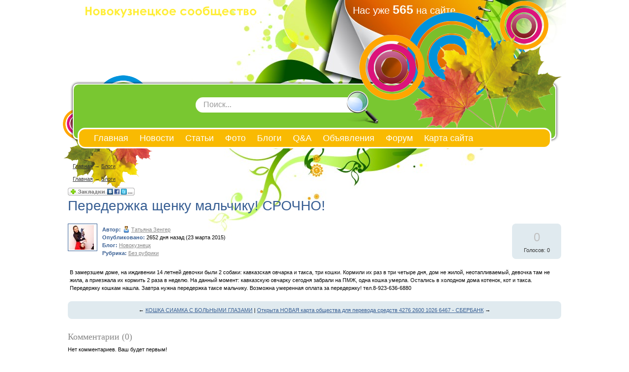

--- FILE ---
content_type: text/html; charset=WINDOWS-1251
request_url: http://topclub64.ru/blogs/novokuznetsk/perederzhka-shenku-malchiku-srochno.html
body_size: 18869
content:




<!DOCTYPE HTML PUBLIC "-//W3C//DTD HTML 4.01 Transitional//EN" "http://www.w3.org/TR/html4/loose.dtd">
<html xmlns="http://www.w3.org/1999/xhtml">
<head>
    <meta name="yandex-verification" content="8c94f4f0f3256597" />
    <!-- HEAD !-->
    <title>Блоги - Новокузнецкое сообщество</title>
<meta name="keywords" content="Новокузнецк" />
<meta name="description" content="Новокузнецкое сообщество" />
<meta name="generator" content="InstantCMS - www.instantcms.ru"/>
<script type="text/javascript" src="/includes/jquery/jquery.js"></script>
<script type="text/javascript" src="/core/js/common.js"></script>
<script language="JavaScript" type="text/javascript" src="/components/comments/js/comments.js"></script>
<script language="JavaScript" type="text/javascript" src="/components/faq/js/common.js"></script>
    <meta http-equiv="Content-Type" content="text/html; charset=windows-1251"/>
        <link href="/templates/instant/css/reset.css" rel="stylesheet" type="text/css" />
    <link href="/templates/instant/css/text.css" rel="stylesheet" type="text/css" />
    <link href="/templates/instant/css/styles.css" rel="stylesheet" type="text/css" />
<meta name="google-site-verification" content="aJBk2WzU26njrQohadczxPO8KD1_0-6FoApJnATS0Rw" />
</head>

<body>




<script type="text/javascript">
<!--
var _acic={dataProvider:10};(function(){var e=document.createElement("script");e.type="text/javascript";e.async=true;e.src="https://www.acint.net/aci.js";var t=document.getElementsByTagName("script")[0];t.parentNode.insertBefore(e,t)})()
//-->
</script>






<script async="async" src="https://w.uptolike.com/widgets/v1/zp.js?pid=lfe1df4d32f23712865418ebd1f54f34e3ae0265d4" type="text/javascript"></script><script async="async" src="https://w.uptolike.com/widgets/v1/zp.js?pid=lfe1df4d32f23712865418ebd1f54f34e3ae0265d4" type="text/javascript"></script><script async="async" src="https://w.uptolike.com/widgets/v1/zp.js?pid=lfe1df4d32f23712865418ebd1f54f34e3ae0265d4" type="text/javascript"></script><script async="async" src="https://w.uptolike.com/widgets/v1/zp.js?pid=lfe1df4d32f23712865418ebd1f54f34e3ae0265d4" type="text/javascript"></script><script async="async" src="https://w.uptolike.com/widgets/v1/zp.js?pid=lfe1df4d32f23712865418ebd1f54f34e3ae0265d4" type="text/javascript"></script><script async="async" src="https://w.uptolike.com/widgets/v1/zp.js?pid=lfe1df4d32f23712865418ebd1f54f34e3ae0265d4" type="text/javascript"></script><script async="async" src="https://w.uptolike.com/widgets/v1/zp.js?pid=lfe1df4d32f23712865418ebd1f54f34e3ae0265d4" type="text/javascript"></script><script async="async" src="https://w.uptolike.com/widgets/v1/zp.js?pid=lfe1df4d32f23712865418ebd1f54f34e3ae0265d4" type="text/javascript"></script>
<!--51467-->






<div class="mads-block"></div>




<div id="container">
    <div id="center">
        <div id="header">
            <div style="height: 170px; overflow: hidden;">
                <div style="" id="sitename">
                    <a href="/"></a>
                </div>
                <div id="usr">
                   Нас уже <span style="color: #FEFCF5; font-size: 25px; font-weight: bold;">565</span> на сайте
                </div>
                <div style="width: 400px; padding: 10px">
                                            <div class="module">
        <div class="modulebody"></div>

</div>                                    </div>
            </div>
            <div style="margin: 0 20px; background: #fff; box-shadow: 0 0 5px #000; border-radius: 10px; padding: 2px;">
                <div style="background: #79C731; border-radius: 10px; padding: 5px; height: 100px; overflow: hidden;">
                    <div style="height: 140px; margin-right: 750px;overflow: hidden;">
                                            </div>
                    <div id="topmenu1">
                        <div class="module">
        <div class="modulebody"></div>

</div>                    </div>
                </div>
            </div>
            <div id="timg"></div>
            <div id="find">
                <form name="searchform" action="/index.php" method="get">
                    <input type="hidden" name="view" value="search"/>
                    <input id="find_txt" name="query" type="text" tabindex="1" onfocus="if(this.value=='Поиск...') this.value='';" onblur="if(this.value=='') this.value='Поиск...';" value="Поиск..." maxlength="200"/>
                    <input id="find_but" name="gosearch" type="submit" alt="Поиск"  value="" onclick="document.searchform.submit()"/>
                </form>
            </div>
            <div id="menu">
                <div id="topmenu">
                    <div>
    <link href="/includes/jquery/treeview/jquery.treeview.css" rel="stylesheet" type="text/css" />

<div>
    <ul id="mainmenu" class="menu">

                    <li >
                <a href="/" ><span>Главная</span></a>
            </li>
        
                        
                
                                    <li >
                        <a href="/novosti" target="_self" ><span>Новости</span></a>
                    </li>
                                                                                
                
                                    <li >
                        <a href="/stati" target="_self" ><span>Статьи</span></a>
                    </li>
                                                                                
                
                                    <li >
                        <a href="/photos" target="_self" ><span>Фото</span></a>
                    </li>
                                                                                
                
                                    <li class="selected">
                        <a href="/blogs" target="_self" class="selected"><span>Блоги</span></a>
                    </li>
                                                                                
                
                                    <li >
                        <a href="/faq" target="_self" ><span>Q&A</span></a>
                    </li>
                                                                                
                
                                    <li >
                        <a href="/board" target="_self" ><span>Объявления</span></a>
                    </li>
                                                                                
                
                                    <li >
                        <a href="/forum" target="_self" ><span>Форум</span></a>
                    </li>
                                                                                
                
                                    <li >
                        <a href="/sitemap" target="_self" ><span>Карта сайта</span></a>
                    </li>
                                                                    </ul></li>
        </ul>
</div>

</div>                </div>
            </div>
        </div>
        <!-- content-->
                        <!-- ****************** center ****************** -->
            <div id="pathway">
                <div class="pathway"><a href="/" class="pathwaylink">Главная</a>  &rarr; <a href="/blogs" class="pathwaylink">Блоги</a> </div>            </div>
            <div id="main">
                    <div id="pathway">
                        <div class="pathway"><a href="/" class="pathwaylink">Главная</a>  &rarr; <a href="/blogs" class="pathwaylink">Блоги</a> </div>                    </div>
                    <div id="top">
                                            </div>
                    <div id="main">
                        <div style="width: 50%; float: left">
                                                    </div>
                        <div style="width: 50%; float: left">
                                                    </div>
                        <div style="clear: both;"></div>

                                                                                                <div class="component"><p><script src="http://odnaknopka.ru/ok2.js" type="text/javascript"></script></p>
<h1 class="con_heading" style="margin-bottom:5px;">Передержка щенку мальчику! СРОЧНО!</h1>



<table width="100%" cellpadding="0" cellspacing="0" style="margin-top:15px">
	<tr>
        <td width="70" valign="top">
            <div class="blog_post_avatar"><img border="0" class="usr_img_small" src="/images/users/avatars/small/f33a9cba4a7160829d9a3c6414dcadbd.jpg" /></div>
        </td>
		<td>
			<div class="blog_post_data" valign="top">
				<div><strong>Автор:</strong> <a style="padding:1px; height:16px; line-height:16px; background:url(/components/users/images/male.png) no-repeat left center; padding-left:18px; " href="/users/tatjana" class="user_gender_link">Татьяна Зенгер</a></div>
				<div><strong>Опубликовано:</strong> 2652 дня назад (23 марта 2015)</div>
				<div><strong>Блог:</strong> <a href="/blogs/novokuznetsk">Новокузнецк</a></div>
									<div><strong>Рубрика:</strong> <a href="/blogs/novokuznetsk">Без рубрики</a></div>
																			</div>
		</td>
		<td width="100" valign="top">
			<div class="karma_form"><div id="karmapoints" style="font-size:24px"><span style="color:silver;">0</span></div><div id="karmavotes">Голосов: 0</div><div id="karmactrl"></div></div>
		</td>
	</tr>
</table>

<div class="blog_post_body">В замерзшем доме, на иждивении 14 летней девочки были 2 собаки: кавказская овчарка и такса, три кошки. Кормили их раз в три четыре дня, дом не жилой, неотапливаемый, девочка там не жила, а приезжала их кормить 2 раза в неделю. На данный момент: кавказскую овчарку сегодня забрали на ПМЖ, одна кошка умерла. Остались в холодном дома  котенок, кот и такса. Передержку кошкам нашла. Завтра нужна передержка таксе мальчику.  Возможна умеренная оплата за передержку! тел.8-923-636-6880</div>

	<div class="blog_post_nav">&larr; <a href="/blogs/novokuznetsk/koshka-siamka-s-bolnimi-glazami.html">КОШКА СИАМКА С БОЛЬНЫМИ ГЛАЗАМИ</a> | <a href="/blogs/novokuznetsk/otkrita-novaja-karta-obshestva-dlja-perevoda-sredstv-4276-2600-1026-6467-sberbank.html">Открыта НОВАЯ карта общества для перевода средств 4276 2600 1026 6467 - СБЕРБАНК</a> &rarr;</div>


<div class="cmm_heading">
	<a name="c" />Комментарии (0)</a>
</div>



    <div class="cm_ajax_list">
        
    	<p>Нет комментариев. Ваш будет первым!</p>

        </div>


<div id="addcommentlink" src="#">
	<table cellspacing="0" cellpadding="2">
		<tr>
			<td width="16"><img src="/templates/instant/images/icons/comment.png" /></td>
			<td><a href="javascript:void(0);" id="addcommentlink" onclick="addComment('3eff8247920c618afc879aa5e4054304', 'blog', '216', 0)">Добавить комментарий</a></td>
								
			            <td width="16"><img src="/templates/instant/images/icons/rss.png" border="0" alt="RSS лента"/></td>
            <td><a href="/rss/comments/blog-216/feed.rss">RSS-лента комментариев</a></td>
		</tr>
	</table>	
</div>

<div id="cm_addentry0" style="display:block"></div></div>                        
                        <div style="width: 50%; float: left">
                                                    </div>
                        <div style="width: 50%; float: left">
                                                    </div>
                        <div style="clear: both;"></div>
            </div>
        <!-- ************************************ -->
                        <div style="clear: both; height: 370px"></div>
    <!--  end content-->

    </div>
	
</div>
<div id="footer">
    <div id="footer1">
        <div id="footer2">
            <div id="topmenu2">
                <div>
    <link href="/includes/jquery/treeview/jquery.treeview.css" rel="stylesheet" type="text/css" />

<div>
    <ul id="mainmenu" class="menu">

                    <li >
                <a href="/" ><span>Главная</span></a>
            </li>
        
                        
                
                                    <li >
                        <a href="/novosti" target="_self" ><span>Новости</span></a>
                    </li>
                                                                                
                
                                    <li >
                        <a href="/stati" target="_self" ><span>Статьи</span></a>
                    </li>
                                                                                
                
                                    <li >
                        <a href="/photos" target="_self" ><span>Фото</span></a>
                    </li>
                                                                                
                
                                    <li class="selected">
                        <a href="/blogs" target="_self" class="selected"><span>Блоги</span></a>
                    </li>
                                                                                
                
                                    <li >
                        <a href="/faq" target="_self" ><span>Q&A</span></a>
                    </li>
                                                                                
                
                                    <li >
                        <a href="/board" target="_self" ><span>Объявления</span></a>
                    </li>
                                                                                
                
                                    <li >
                        <a href="/forum" target="_self" ><span>Форум</span></a>
                    </li>
                                                                                
                
                                    <li >
                        <a href="/sitemap" target="_self" ><span>Карта сайта</span></a>
                    </li>
                                                                    </ul></li>
        </ul>
</div>

</div>            </div>
            <div class="usr1">
                <div style="width: 25%; float: left">
                                    </div>
                <div style="width: 25%; float: left">
                                    </div>
                <div style="width: 25%; float: left">
                    <div class="module">
            <div class="moduletitle">
            Последние темы форума
                    </div>
        <div class="modulebody"></div>

</div>                </div>
                <div style="width: 25%; float: left">
                    <div class="module">
            <div class="moduletitle">
            Последние новости
                    </div>
        <div class="modulebody"></div>

</div>                </div>
                <div style="clear: both;"></div>
            </div>

            <div>
                <div style="width: 25%; float: left">
                    <div class="module">
        <div class="modulebody"></div>

</div>                </div>
                <div style="width: 50%; float: left">
                    <div class="module">
        <div class="modulebody"><p><span style="color:#FFFFFF;"><strong>Почта сайта &nbsp; &nbsp; Социальная сети &nbsp; &nbsp; Интернет магазин &nbsp;&nbsp;</strong></span>  <span style="color:#FFFFFF;"><strong>Почта сайта</strong></span></p></div>

</div><!-- sape --><!-- /sape -->
                </div>
                <div style="width: 25%; float: left">
                                    </div>
                <div style="clear: both;"></div>
            </div>
        </div>
    </div>
</div>

    <script type="text/javascript">
        $(document).ready(function(){
            $('#topmenu .menu li').hover(
                function() {
                    $(this).find('ul:first').show();
                    $(this).find('a:first').addClass("hover");
                },
                function() {
                    $(this).find('ul:first').hide();
                    $(this).find('a:first').removeClass("hover");
                }
            );
        });
    </script>
    
    
    <!-- Yandex.Metrika informer -->
<a href="https://metrika.yandex.ua/stat/?id=31140366&amp;from=informer"
target="_blank" rel="nofollow"><img src="https://mc.yandex.ru/informer/31140366/3_1_FFFFFFFF_EFEFEFFF_0_pageviews"
style="width:88px; height:31px; border:0;" alt="Яндекс.Метрика" title="Яндекс.Метрика: данные за сегодня (просмотры, визиты и уникальные посетители)" onclick="try{Ya.Metrika.informer({i:this,id:31140366,lang:'ru'});return false}catch(e){}" /></a>
<!-- /Yandex.Metrika informer -->

<!-- Yandex.Metrika counter -->
<script type="text/javascript">
    (function (d, w, c) {
        (w[c] = w[c] || []).push(function() {
            try {
                w.yaCounter31140366 = new Ya.Metrika({
                    id:31140366,
                    clickmap:true,
                    trackLinks:true,
                    accurateTrackBounce:true
                });
            } catch(e) { }
        });

        var n = d.getElementsByTagName("script")[0],
            s = d.createElement("script"),
            f = function () { n.parentNode.insertBefore(s, n); };
        s.type = "text/javascript";
        s.async = true;
        s.src = "https://mc.yandex.ru/metrika/watch.js";

        if (w.opera == "[object Opera]") {
            d.addEventListener("DOMContentLoaded", f, false);
        } else { f(); }
    })(document, window, "yandex_metrika_callbacks");
</script>
<noscript><div><img src="https://mc.yandex.ru/watch/31140366" style="position:absolute; left:-9999px;" alt="" /></div></noscript>
<!-- /Yandex.Metrika counter -->

<!--LiveInternet counter--><script type="text/javascript"><!--
document.write("<a href='//www.liveinternet.ru/click' "+
"target=_blank><img src='//counter.yadro.ru/hit?t28.18;r"+
escape(document.referrer)+((typeof(screen)=="undefined")?"":
";s"+screen.width+"*"+screen.height+"*"+(screen.colorDepth?
screen.colorDepth:screen.pixelDepth))+";u"+escape(document.URL)+
";"+Math.random()+
"' alt='' title='LiveInternet: показано количество просмотров и"+
" посетителей' "+
"border='0' width='88' height='120'><\/a>")
//--></script><!--/LiveInternet-->
    
    
    
    
    
    
    
    
    
    
    
    
    
    
    
    
    
    
    

</body>

</html>

--- FILE ---
content_type: text/css
request_url: http://topclub64.ru/templates/instant/css/styles.css
body_size: 91176
content:

html, body {
  margin:0;
  padding:0;
  width:100%;
  height:100%;
}

html { height:100%; }

body {
    height: 100%;
    background: #fff;
}

a { color:#878787; }
a:hover { color:#375E93; }

* html #container {
	height: 100%;
}

#container {
	position: relative;
	min-width: 1000px;
    max-width: 1024px;
	font-size: 11px;
	font-family:Tahoma
    width: 100%;
	margin: 0 auto;
	min-height: 100%;
    background:url(../images/bg.jpg) no-repeat right top #fff;
}
#header {
	width: 100%;
	height: 330px;
}
#center {
	width: 100%;
	padding: 0px;
	margin: 0px 0;
	height:auto;
    background:url(../images/headbg.png) no-repeat left top;
}
#footer {
	position: relative;
	width: 100%;
    min-width: 1000px;
    max-width: 1024px;
	height: 368px;
	margin: -368px auto 0;
	overflow:hidden;
    background: url(../images/footer1.png) top left no-repeat
}
#footer1 {
	width: 100%;
	height: 368px;
	overflow:hidden;
    background: url(../images/footer3.png) top right no-repeat;

}
#footer2 {
	height: 368px;
	overflow:hidden;
    background: url(../images/footer2.png) top repeat-x;
    margin-left: 40px;
    margin-right: 40px;
}



.text-input{ border:1px solid #4DA4CF; padding:2px; }
.text-input:focus{ border:1px solid #FFD100; padding:2px; }

.float_bar a{ color:#375E93; }
.float_bar a:hover{ color:#878787; text-decoration:none; }
.float_bar{
    border-radius:8px;
    -moz-border-radius:8px;
    background-color: #E0EAEF;
    float:right;
    margin-top:6px;
    padding:5px 8px;
}

.bar{
    border-radius: 8px;
    -moz-border-radius: 8px;
    background-color: #E0EAEF;
    padding:5px 10px;
}

.ajaxlink:hover{ color:#0099CC; border-bottom:dashed 1px #0099CC; }
.ajaxlink{
    text-decoration:none;
    border-bottom:dashed 1px #375E93;
    color:#375E93;
}

.hinttext{
    color:#5F98BF;
}

/***************************** Шапка страницы *********************************/
#sitename a{
    display:block;
    width:485px;
    height:100px;
    background:url(../images/logo.png) no-repeat left center;
}

#page{
    padding-bottom:20px;

}

/******************************* Верхнее меню *********************************/
#timg {
    position: absolute;
    width: 440px;
    height: 370px;
    background: url(../images/top.png) top left no-repeat;
    top: 0;
    right: 0;

}
#menu {
    position: absolute;
    width: 100%;
    top: 260px;
}
#topmenu{
    overflow:hidden;
    background: #F9BA02;
    border-radius:15px;
    -moz-border-radius:15px;
    margin: 0 30px;
    border: 3px solid #fff;
    padding: 0 20px;

}

#topmenu .menu{ list-style:none; margin:0; padding:0; }
#topmenu .menu li a{ text-decoration:none; }
#topmenu .menu li{
    list-style:none; 
    margin:0;
    padding:0;
    display:inline-block;
	//display: inline;
	zoom: 1;
    font-size:18px;
    //position: relative;
}

/*#topmenu .menu li.selected{*/
    /*background:url(../images/menubg.jpg) repeat-x left top #375E93;*/
/*}*/

/*#topmenu .menu li.selected a.selected{*/
    /*color:#fff;*/
    /*text-decoration:none;*/
    /*text-shadow:0 1px 0 #000;*/
/*}*/

#topmenu .menu li a:hover,
#topmenu .menu li a.hover{
    background: #cf4264;
    color:#fff !important;
    text-shadow: none;
}

#topmenu .menu li a{
    padding:0px 10px;
    color:#fff;
    height:36px;
    line-height:36px;
    display:inline-block;
}

#topmenu ul li ul {
    display:none;
    position: absolute;
    top: auto;
    //top:30px;
    //left:0;
	width: 200px;
	background: #F9BA02;
	color: #fff;
    padding:0px;
    z-index:1000;
    box-shadow:1px 1px 3px #000;
    -moz-box-shadow:1px 1px 3px #000;
}
#topmenu ul li ul li ul {
    display:none;
    position: relative;
    margin-top:-155px;
    left:200px;
	width: 200px;
	background: #E9E9E9;
	color: #000;
    padding:0px;
    z-index:1000;
    box-shadow:1px 1px 3px #000;
    -moz-box-shadow:1px 1px 3px #000;
}

#topmenu ul li ul li,  #topmenu ul li ul li a{
    display:block;
    width:100%;
}

#topmenu ul li ul li a{
    padding:0px !important;
    text-decoration:none;
}
#topmenu ul li ul li a span{
    margin:0px 10px;
    padding:0px;
}

#topmenu ul li ul li a.selected span{
    text-decoration:none;
}

.pathway{
    padding:0 20px 10px;
    color:#333;

}

.pathway a{ color:#333; }
.pathway a:hover{ color:#333; text-decoration:none; }


#topmenu1{
    overflow:hidden;
}

#topmenu1 .menu{ list-style:none; margin:0; padding:0; }
#topmenu1 .menu li a{ text-decoration:none; }
#topmenu1 .menu li{
    list-style:none;
    margin:0;
    padding:0;
    display:inline-block;
	//display: inline;
	zoom: 1;
    font-size:16px;
    font-family: Tahoma;
    //position: relative;
}

/*#topmenu .menu li.selected{*/
    /*background:url(../images/menubg.jpg) repeat-x left top #375E93;*/
/*}*/

/*#topmenu .menu li.selected a.selected{*/
    /*color:#fff;*/
    /*text-decoration:none;*/
    /*text-shadow:0 1px 0 #000;*/
/*}*/

#topmenu1 .menu li a:hover,
#topmenu1 .menu li a.hover{
    text-decoration: underline;
    color:#000 !important;
    text-shadow: none;
}

#topmenu1 .menu li a{
    padding:0px 10px;
    color:#000;
    height:36px;
    line-height:36px;
    display:inline-block;
}

#topmenu1 ul li ul {
    display:none;
    position: absolute;
    top: auto;
    //top:30px;
    //left:0;
	width: 200px;
	background: #F9BA02;
	color: #fff;
    padding:0px;
    z-index:1000;
    box-shadow:1px 1px 3px #000;
    -moz-box-shadow:1px 1px 3px #000;
}
#topmenu1 ul li ul li ul {
    display:none;
    position: relative;
    margin-top:-155px;
    left:200px;
	width: 200px;
	background: #E9E9E9;
	color: #000;
    padding:0px;
    z-index:1000;
    box-shadow:1px 1px 3px #000;
    -moz-box-shadow:1px 1px 3px #000;
}

#topmenu1 ul li ul li,  #topmenu ul li ul li a{
    display:block;
    width:100%;
}

#topmenu1 ul li ul li a{
    padding:0px !important;
    text-decoration:none;
}
#topmenu1 ul li ul li a span{
    margin:0px 10px;
    padding:0px;
}

#topmenu1 ul li ul li a.selected span{
    text-decoration:none;
}

/*************************** Верхний широкий модуль ***************************/
#topwide{
    background:url(../images/topbg.jpg) repeat-x left bottom #FFF;
    border:solid 1px #AEAEAE;
    display:block;
    overflow:hidden;
    border-radius:8px;
    -moz-border-radius:8px;
    margin-bottom:20px;
    margin-top:10px;
    box-shadow: 0 0 5px #000;
    -moz-box-shadow: 0 0 5px #000;
    width:940px !important;
    border:solid 1px #1F3147\9;
}

#topwide .moduletitle{
    font-size:18px;
    margin-bottom:5px;
}

#topmod{
    padding:15px;
    margin:0px;
    width:910px !important;
}
/******************************* Верхнее меню *********************************/

#topmenu2{
    overflow:hidden;
    background: #F9BA04;
    margin: 0px;
    padding: 0 20px;
    text-align: center;
    margin-top: 20px;

}

#topmenu2 .menu{ list-style:none; margin:0; padding:0; }
#topmenu2 .menu li a{ text-decoration:none; }
#topmenu2 .menu li{
    list-style:none;
    margin:0;
    padding:0;
    display:inline-block;
	//display: inline;
	zoom: 1;
    font-size:14px;
    //position: relative;
}

/*#topmenu .menu li.selected{*/
    /*background:url(../images/menubg.jpg) repeat-x left top #375E93;*/
/*}*/

/*#topmenu .menu li.selected a.selected{*/
    /*color:#fff;*/
    /*text-decoration:none;*/
    /*text-shadow:0 1px 0 #000;*/
/*}*/

#topmenu2 .menu li a:hover,
#topmenu2 .menu li a.hover{
    background: #cf4264;
    color:#fff !important;
    text-shadow: none;
    text-decoration: underline;
}

#topmenu2 .menu li a{
    padding:0px 10px;
    color:#fff;
    height:36px;
    line-height:36px;
    display:inline-block;
}

#topmenu2 ul li ul {
    display:none;
    position: absolute;
    top: auto;
    //top:30px;
    //left:0;
	width: 200px;
	background: #F9BA02;
	color: #fff;
    padding:0px;
    z-index:1000;
    box-shadow:1px 1px 3px #000;
    -moz-box-shadow:1px 1px 3px #000;
}
#topmenu2 ul li ul li ul {
    display:none;
    position: relative;
    margin-top:-155px;
    left:200px;
	width: 200px;
	background: #E9E9E9;
	color: #000;
    padding:0px;
    z-index:1000;
    box-shadow:1px 1px 3px #000;
    -moz-box-shadow:1px 1px 3px #000;
}

#topmenu2 ul li ul li,  #topmenu ul li ul li a{
    display:block;
    width:100%;
}

#topmenu2 ul li ul li a{
    padding:0px !important;
    text-decoration:none;
}
#topmenu2 ul li ul li a span{
    margin:0px 10px;
    padding:0px;
}

#topmenu2 ul li ul li a.selected span{
    text-decoration:none;
}
/*************************** Верхний главный модуль ***************************/
#main .module{
    margin-bottom:10px;
    //margin-bottom:20px;
    padding:10px;
    //padding-top:0px;
}

#main .moduletitle{
    font-family: Tahoma;
    font-size:21px;
    height:40px;
    line-height:40px;
    margin-bottom:10px;
    color:#F9BA02;
    display:block;
    border-bottom: 1px dashed #B6EA53;
    display: inline-block;
    padding: 0 10px;
}

#main div:last{
    border-bottom:none !important;
}

/********************************* Сайдбар ************************************/
#sidebar .module{
    display:block;
    overflow:hidden;
    margin-bottom: 10px;
    width: 244px;
}

#sidebar .moduletitle{
    height: 60px;
    line-height: 45px;
    font-size:18px;
    color:#fff;
    background: url(../images/sidebar.jpg) top left no-repeat;
    text-align: center;
}
#sidebar1 .moduletitle{
    height: 60px;
    line-height: 45px;
    font-size:18px;
    color:#fff;
    background: url(../images/sidebar1.jpg) top left no-repeat;
    text-align: center;
}
#sidebar2 .moduletitle{
    height: 60px;
    line-height: 45px;
    font-size:18px;
    color:#fff;
    background: url(../images/sidebar2.jpg) top left no-repeat;
    text-align: center;
}
#sidebar .modulebody{
    background: url(../images/sidebar_f.jpg) bottom left no-repeat #f0f0f0;
    padding: 10px;
    padding-bottom: 20px;
    padding-top: 0;
}
#sidebar-u .module{
    display:block;
    overflow:hidden;
    margin-bottom: 10px;
    width: 223px;
}

#sidebar-u .moduletitle{
    height: 60px;
    line-height: 45px;
    font-size:18px;
    color:#fff;
    background: url(../images/user.jpg) top left no-repeat;
    text-align: center;
}

#sidebar-u .modulebody{
    background: url(../images/user_f.jpg) bottom left no-repeat #f0f0f0;
    padding: 10px;
    padding-bottom: 20px;
    padding-top: 0;
}
/**/
#sidebar1 .module{
    display:block;
    overflow:hidden;
    margin-bottom:7px;
    background: url(../images/s1.png) top left no-repeat #6c58f9;
    margin-left: 17px;
    padding: 0;
    border-radius: 0;
}
#sidebar1 .moduletitle{
    font-size:18px;
    font-family: tahoma;
    margin-bottom:5px;
    color:#fff;
    border: none;
    text-align: center;
    text-transform: uppercase;
    padding-top: 40px;
}
#sidebar1 .modulebody {
    background: url(../images/s2.png) bottom left no-repeat;
    padding: 10px;
    padding-bottom: 40px;
}
/**/




#left .moduletitle{
    padding-top: 25px;
    font-size:18px;
    text-transform: uppercase;
    font-family: tahoma;
    margin-bottom:10px;
    color:#fff;
    text-align: center;
}

#left .module{
    background: url(../images/left.png) top left no-repeat;
    margin-bottom: 20px;
}
#left .modulebody{
    background: url(../images/left1.png) bottom left no-repeat;
    min-height: 220px;
    padding-left: 20px;
    padding-top: 15px;
    padding-right: 15px;
    padding-bottom: 30px;
}

/**/
#left1 .module{
    background: url(../images/left2.png) top left no-repeat;
    margin-bottom: 20px;
}
#left1 .modulebody{
    background: url(../images/left2-2.png) bottom left no-repeat;
    min-height: 220px;
    padding-left: 20px;
    padding-top: 15px;
    padding-right: 15px;
    padding-bottom: 30px;
}
/**/
#left2 .module{
    background: url(../images/left3.png) top left no-repeat;
    margin-bottom: 20px;
}
#left2 .modulebody{
    background: url(../images/left3-3.png) bottom left no-repeat;
    min-height: 220px;
    padding-left: 20px;
    padding-top: 15px;
    padding-right: 15px;
    padding-bottom: 30px;
}

/********************************** Футер *************************************/
#footer #copyright{
    font-size:16px;
}

#footer .foot_right a{
    height:40px;
    display:block;
    padding-top:10px;
}

#footer .foot_right{
    text-align:right;
}

/************************* Кнопки настройки модулей ***************************/

span.fast_cfg_link { padding:4px; }
span.fast_cfg_link img{ border:none; }

/**************************** Сообщения сессии ********************************/

.sess_messages {
    padding:10px;
    background:#E0EAEF;
    margin-bottom:15px;
    display:block;
    clear:both;
    border-radius:8px;
    -moz-border-radius:8px;
}

.sess_messages div{
    padding-left:20px;
    line-height:16px;
    margin-bottom:2px;
}

.sess_messages .message_info {
    background:url(../images/icons/info.png) no-repeat left center;
}
.sess_messages .message_success {
    background:url(../images/icons/yes.png) no-repeat left center;
    color: green;
}
.sess_messages .message_error {
    background:url(../images/icons/no.png) no-repeat left center;
    color: red;
}

/*-------------------------- HORIZONTAL MENU ---------------------------------*/
.menutd{
	text-align:center;
}
.menulink{
	padding:5px;
}
.menulink_active{
	padding:5px;
}

/*------------------------ MODULE "LATEST PHOTO" -----------------------------*/
.mod_lp_titlelink{
	font-size:14px;
	font-weight:bold;
	margin-bottom:5px;
}
.mod_lp_albumlink{
	margin-top:4px;
}
.mod_lp_albumlink a{
	color:#666666;
	text-decoration:underline;
}
.mod_lp_details{

}
.mod_lp_photo{
	padding-right:10px;
}

/*--------------------------- MODULE "POLLS" ---------------------------------*/
.mod_poll_title {
	margin-bottom: 5px;
}
.mod_poll_submit {
	margin-top: 10px;
}
.mod_poll_gauge {
	background-color:#09C;
	display: table;
	height: 8px;
	margin-bottom: 8px;
}
.search_field {
	width: 100%;
	border: 1px solid #666666;
}
.search_head {
	background-color:silver;
	border-bottom:solid 1px gray;
	font-size:16px;
}
.search_row1 {
	background-color:#FFFFFF;
}
.search_row2 {
	background-color:#EBEBEB;
}

/*------------------------ MODULE "AUTHORIZATION" ----------------------------*/
.authtable {
    margin-left: 20px;
}

.authtable a{
    font-weight: bold;
    text-decoration: none;
    color: #FFA600;
}
.authtable input#login,
.authtable input#pass{
    width:120px;
    border:solid 1px #ccc;
    padding:3px;
    border-radius: 10px;
    color: #333;
}

#login_btn{
    font-size:16px;
    color: #FFA600;
    text-transform: uppercase;
    border: none;
    background: none;
    font-weight: bold;
    cursor: pointer;
}
/*----------------------- MODULE "LATEST ARTICLES" ---------------------------*/
.mod_latest_entry{
	margin-bottom:10px;
	clear:both;
}
.mod_latest_title{
	font-size:14px;
}
.mod_latest_blog_title{
	font-size:16px;
}
.mod_latest_date{
	margin-bottom:10px;
    padding:2px 0px;
	font-size:11px;
	color:gray;
}
.mod_latest_date a{
	color:#5F98BF;
}
.mod_latest_desc{
	margin-bottom:5px;
}
.mod_latest_comments{
    padding:1px;
	background:url(../images/icons/comment-small.png) no-repeat left center;
    padding-left:20px;
}
.mod_latest_hits{
    padding:1px;
	background:url(../images/icons/eye.png) no-repeat left center;
    padding-left:20px;
}
.mod_latest_rss{
    clear:both;
	padding-left:20px;
	background:url(../images/icons/rss.png) no-repeat left center;
	height:16px;
	line-height:16px;
	text-decoration:underline;
	color:#333;    
}

.mod_latest_rss a{
	text-decoration: underline; 
	color: #333;
}

.mod_latest_image{
    float:left;margin-right:10px;margin-bottom:15px;
    background:#FFF;
    padding:1px;
    border:solid 1px #6E93C9;
}

.mod_latest_pagebar .pagebar{
    margin-top:25px !important;
    margin-bottom:10px !important;
}

.mod_latest_pagebar .pagebar .pagebar_title{
    margin-left:0px;
}

/*-------------------------- REGISTRATION FORM -------------------------------*/
.regrow1{
	background-color:#EBEBEB;
}
.regrow2{
	background-color:#FFFFFF;
}
.regstar{
	font-size:18px;
	color:#FF0000;
}

#regform strong{
    font-size:16px;
    color:#375E93;
}

#regform small{
    color:#5F98BF;
}

/*------------------------------- LOGIN FORM ---------------------------------*/

.lf_notice{
    font-size:14px;
    margin-bottom:10px;
}

.lf_title{ font-size:18px; color:#1873AA; }

.lf_field{ margin-bottom: 10px; }

.lf_field input { 
    width:250px; padding:3px; padding-left:20px; font-size:16px; border:solid 1px #4DA4CF; }

.lf_field input:focus {
    border:solid 1px #FFD100;
}

.lf_submit{
    margin-top:10px;
}

.lf_submit input{
    font-size:16px;
}

.login_form #remember{
    margin:0px;
    padding:0px;
}

.login_form #login_field{ background:url(../images/icons/user.png) no-repeat 2px 5px; }
.login_form #pass_field{ background:url(../images/icons/key.png) no-repeat 2px 5px; }

/*------------------------------ PAGES BAR -----------------------------------*/
.pagebar{
	margin-top:10px; 
	margin-bottom: 15px; 
	font-size:12px;
	clear:both;
}
.pagebar_title{
	margin:5px;
    color:#375E93;
}
.pagebar_page{
	margin:3px; 
	padding:6px;
}
.pagebar_current{
	margin:3px; 
	padding:6px; 	
	background-color: #375E93;
    color:#FFF;
    border-radius:5px;
    -moz-border-radius:5px;
}

/*----------------------------- SITE SEARCH ----------------------------------*/
.search_match{
	background-color:#66CCFF;
}

.price_search {
	width: 60%;
	border: 1px solid #666666;
}

.search_input {
	width: 300px;
	border:solid 1px gray;
}

/*------------------------- COMPONENT "CONTENT" ------------------------------*/
.component {
    padding:10px;
    padding-top: 0;
    margin-bottom:20px;
    overflow:hidden;
}
.con_heading {
	font-size: 28px;
    font-weight:normal;
	color:#375E93;
    margin: 0px;
	margin-bottom: 5px;
}
h3 {
	font-size: 18px;
    font-weight:normal;
	color:#375E93;
    margin: 15px 0px;
}
.con_pubdate{
	color:#666666;
	font-weight:bold;
}
.con_description {
	margin-top:     2px;
	margin-bottom:  15px;
}
.con_description p{
    margin-bottom:  4px;
}
.con_desc{
	margin-top:0px;
}
.con_text{
    margin:15px 0px;
}
.con_subcat{
    font-size:18px;
    padding-left:23px;
    background: url(../images/icons/folder.png) no-repeat left center;
    height:18px;
    line-height:18px;
}
.con_title{
	font-weight:bold;
	font-size:16px;
    margin-bottom:10px;
}
.con_icons{
	margin:4px;
	margin-top:9px;
	margin-left:10px;
}
.con_icon{
	margin-top:4px;
}
.con_details{	
    margin-bottom:13px;
	color:#FFFFF3;
}

.con_image{
    float:left;
    margin-right:16px;
    padding:2px;
    border:solid 1px #444;
}
/*------------------------- COMPONENT "PHOTOS" -------------------------------*/
.photo_layout{
    margin-bottom: 15px;
}
.photo_thumb{
	display:block;
    border:solid 1px #C3D6DF;
    padding:15px;
    border-radius:8px;
    -moz-border-radius:8px;
    margin-right:5px;
    margin-bottom:5px;
}
.photo_thumb a{
    font-size:16px;
}
.photo_bar{
	background-color: #EBEBEB;
	margin:6px 0px 6px 0px;
}
.photo_desc{
	margin-bottom:10px;
}
.photo_box{
	border:solid 1px silver;
}
.photo_date_td{
	background-color:#EBEBEB;
}
.photo_sortform{
	padding:5px 8px;
	background-color:#E0EAEF;
    border-radius:8px;
    -moz-border-radius:8px;
}
.photo_subcat{
    font-size:16px;
}
.photo_gallery{
    margin-bottom:15px;
    clear:both;
}
.photo_userbar{
	padding:10px;
	background-color:#EBEBEB;
	margin-bottom:2px;
}
.photo_toolbar{	
    float:right;
    -moz-border-radius:8px 8px 8px 8px;
    background-color:#E0EAEF;
    padding:5px 8px;
}
.photo_toolbar table{
    height:30px;
}

.photo_toolbar a{
	text-decoration:underline;
    font-size:14px;
    color:#375E93;
}
.photo_add_link{
    padding-left:20px;
    background:url(../images/icons/addphoto.png) no-repeat left center;
    font-size:14px;
    float:right;
    clear:both;
}
.photo_bbinput{
	width:200px;
	padding:2px;
    border:solid 1px #4DA4CF;
}
.photo_row{
	height:auto !important;
	overflow:hidden;
	padding:0.8em 0;
	width:99%;
}
.photo_album_tumb{
    height:100%;
    float:left;
    position:relative;
    width:200px;
    margin-right:15px;
    margin-bottom:15px;
    border:solid 1px #C3D6DF;
    padding:15px;
    border-radius:8px;
    -moz-border-radius:8px;
}

.photo_container{
    text-align:center !important;
}
.photo_album_img{
    background-color:#FFFFFF;
    background-image:none;
    border:1px solid #C0C0C0;
    margin:0 0.3em 0.3em 0;
    padding:3px;
    vertical-align:bottom;
}
.photo_txt{
    text-align:center !important;
}
.photo_txt .photo_album_title{
    font-size:16px;
    height: 25px;
    display:block;
}
.photo_container_today{
	color:#09F;
	font-weight:bold;
	position:absolute;
	top: 40px;
	left: 10px;
	z-index: 1;
	margin:0;
	padding:0;
}
.photo_txt ul {
    margin:0 !important;
    padding:0 !important;
    list-style-image:none;
    list-style-position:outside;
    list-style-type:none;
}
.photo_txt li {
    background-image:none;
    line-height:115% !important;
    list-style-image:none;
    list-style-type:none;
    margin:0 !important;
    padding:0 !important;
}
.photo_details .photo_date_details{
    margin-top:10px;
}
.photo_larr{
    background:url(../images/larr.jpg) no-repeat right 20px;
}
.photo_details{
    background:#E0EAEF;
    padding:20px;
    border-radius:8px;
    -moz-border-radius:8px;
    font-size:14px;
}
.photo_details .operations{ margin-top:20px; }

.photo_details .karma_buttons{
    padding:5px;
    background:#FFF;
    border-radius:8px;
    -moz-border-radius:8px;
}

.photo_sub_details{
    padding:10px 20px;
    font-size:14px;
}

.photo_sub_details .taglinebar{
    margin:0px;
    margin-top:10px;
}

/*---------------------------- ARTICLE CONTENTS ------------------------------*/
.con_pt {
	display:block;
	padding: 8px;
	margin: 5px;
	border:solid 1px gray;
	width:260;
	float:right;
	background-color:#FFFFFF;
}

.con_pt_heading {
	display: block;
	margin-bottom:6px;
}

/*-------------------------------- SHOP CART ---------------------------------*/
.cart_item{
	font-size:10px;
	font-weight:bold
}
.cart_detaillink{
	clear:both; 
	border-bottom:solid 1px gray; 
	margin-bottom:10px; 
	padding-bottom:5px
}
.cart_total{
	clear:both; 
	border-top:solid 1px gray; 
	margin-top:10px; 
	padding-top:5px
}
.cart_price{
	margin-top:2px;
	text-align:right;
}
.cartrow1{
	background-color:#EBEBEB;
}
.cartrow2{
	background-color:#FFFFFF;
}

/*------------------------ COMPONENT "PRICE LIST" ----------------------------*/
.pricerow1{
	background-color:#EBEBEB;
}
.pricerow2{
	background-color:#FFFFFF;	
}

/*----------------------- MODULE "LATEST COMMENTS" ---------------------------*/
.mod_com_userlink{
	color:#666;
}
.mod_com_line{
    font-size:14px;
}
.mod_com_targetlink{
    color:#333;
}
.mod_com_details{
    font-size:10px;
    margin-bottom:6px;
}
.mod_com_details a{    
    text-decoration:none;
}
.mod_com_all{
    padding:1px;
    padding-left:20px;
    background:url(../images/icons/comments.png) no-repeat;
    color:#333;
}
/*--------------------- MODULE "LATEST FORUM WEB2.0" -------------------------*/
.mod_fweb2_userlink{
	text-decoration:underline;
	color:#666666;
}
.mod_fweb2_date{
	background-color:#EBEBEB;
    width:100px;
}
.mod_fweb2_topiclink{
	text-decoration:underline;
	font-weight:bold;
}
.mod_fweb2_shorttext{
	font-style:italic;
	color:#999999;
}

/*------------------------------- PATHWAY ------------------------------------*/

/*-------------------------- MODULE "CALENDAR" -------------------------------*/
.calendar{
	font-family:Verdana, Arial, Helvetica, sans-serif;
	font-size:12px;
	border: solid 1px black;
	width:100%;
	text-align:center;
}
.calendar_top{
	height: 30px;
	background-color:#006699;
	color:#FFFFFF;
}
#calendar_nav{
	height: 30px;
	background-color:#006699;
	color:#FFFFFF;
}
#calendar_nav a{
	color:#FFFFFF;
	text-align:center;
}
.calendar_dayname{
	font-size: 10px;
	height: 30px;
	background-color:#EBEBEB;
}
.calendar_day{
	font-size: 10px;
	padding:4px;
}
.calendar_today{
	font-size: 10px;
	padding:4px;
	background-color:#EBEBEB;
	border:solid 1px gray;
}
.calendar_daylink{
	text-decoration: underline;
}
.calendar_toplink{
	text-decoration: none;
	color:#FFFFFF;
}
.calendar_toplink:hover{
	text-decoration: none;
	color:yellow;
}

/*-------------------------- UNIVERSAL CATALOG -------------------------------*/
.uc_new{
	color:#FF0000;
	font-style:italic;
	padding:5px;
	vertical-align: super;	
}
.uc_list_item{
	padding: 2px;
	margin: 2px;
}
.uc_itemfieldlist{
	margin: 0px;
    margin-top:10px;
	list-style: none;
}
.uc_itemfield{
	font-size:14px;
}
.uc_itemlink{
	font-size:20px;
}
.uc_list_itempic{
	background-color: #FFFFFF;
	border: solid 1px black;
	padding: 2px;
}
.uc_list_itemdesc{
	padding-left: 0px;
    overflow:hidden;
}

.uc_thumb_item{
	padding: 2px;
	margin: 2px;
	background-color: #FFFFFF;
	border:solid 1px silver;
	display:block;
	width:140px;
	height:170px;
	float:left;
	text-align:center;
}
.uc_thumb_itemlink{
	font-size:12px;
}
.uc_detailfield{
	margin:0px;
	margin-bottom: 8px;
    padding:0px;
}
.uc_detaillist{
	margin:0px;
    padding-left:15px;
	list-style: none;
}
.uc_detaillink{
	font-size:16px;
	margin-top:15px;
	text-decoration:underline;
}
.uc_detaillink:hover{
	color:#FF6600;
	font-size:16px;
	margin-top:15px;
	text-decoration:underline;
}
.uc_detailtags{
	margin-top: 10px;
	margin-bottom: 10px;
}
.uc_detailimg div{
    border-radius:8px;
    -moz-border-radius:8px;
    border:1px solid #C3D6DF;
    padding:4px;
}
.uc_detailimg{	
}
.uc_detailrating{
	margin:0px;
	margin-bottom:8px;
	margin-top:8px;
	border:solid 1px gray;
	padding:3px;
}
.uc_findsame{
	color: gray;
}
.uc_tagline{
	border-top:dashed 1px #C3D6DF;
	margin-top: 6px;
	padding-top:2px;
	padding-bottom:8px;
	font-size: 10px;
	width: 100%;
}
.uc_sortform{
	padding: 5px;
	border: solid 1px gray;
	background-color:#FFFFFF;
	margin:1px;
}
.uc_queryform{
	padding: 5px;
	border-bottom: solid 1px gray;
	margin-bottom:10px;
}
.uc_rating{
	margin-bottom: 8px;
    float:right;
}
.uc_toolbar{
	margin: 0px;
	margin-bottom:20px;
}
.uc_item_edit{
    margin-top:6px;
    float:right;
}
.uc_item_edit_link{
    color:#375E93;
    padding:2px;
    padding-left:20px;
    background:url(../images/icons/edit.png) no-repeat left center;
}
.uc_cat_search{
    margin:15px 0px;
}
.uc_cat_search table{
    margin-bottom:3px;
}

.uc_cat_search table input{
    border:solid 1px #4DA4CF;
    padding:2px;
}

.uc_search_in_cat{
    margin-bottom:10px;
}

.uc_search_in_cat a{
    padding:1px;
    padding-left:20px;
    background:url(../images/icons/folder.png) no-repeat;
}

/*----------------------MODULE "LATEST FROM CATALOG"--------------------------*/
.uc_latest_item{
	padding: 2px;
	margin: 2px;
	background-color: #FFFFFF;
	border:solid 1px silver;
	display:block;
	width:140px;
	height:170px;
	float:left;
	text-align:center;
}
.uc_latest_link{
	font-size:12px;
}
.uc_latest_title{
	list-style-position:inside;
	list-style:square;
}
.uc_alpha_list{
    border-radius:8px;
    -moz-border-radius:8px;
    background-color:#E0EAEF;
    padding:5px 10px;
    margin-bottom: 5px;
}
.uc_alpha_link{
	font-size:18px;
	padding-right:10px;
}

/*------------------------- MODULE "SITE TAGS" -------------------------------*/
a.tag:hover{
	background-color: #375E93;
	color:#fff;
    text-decoration: none;
}

/*---------------------------PERSONAL MENU -----------------------------------*/
.mod_user_menu { text-align:left; margin-left: 40px }

.mod_user_menu span{    
    margin-right:0px;
    display: block;
    padding: 3px
}
.mod_user_menu span a{
    padding:6px;
    padding-left:26px;
    color:#0099cc;
    font-weight: bold;
    text-decoration:none;
}

.mod_user_menu span a:hover{
    color:#0099cc;
    text-decoration: underline;
}

.mod_user_menu .my_profile a{ background:url(../images/icons/user.png) no-repeat 6px center; }
.mod_user_menu .my_messages a{ background:url(../images/icons/message.png) no-repeat 6px 6px; }
.mod_user_menu .my_messages a.has_new { color:#FFE900; }
.mod_user_menu .my_blog a{ background:url(../images/icons/blog.png) no-repeat 6px center; }
.mod_user_menu .my_photos a{ background:url(../images/icons/folder_picture.png) no-repeat 6px center; }
.mod_user_menu .my_content a{ background:url(../images/icons/folder_page.png) no-repeat 6px center; }
.mod_user_menu .add_content a{ background:url(../images/icons/add.png) no-repeat 6px center; }
.mod_user_menu .admin a{ background:url(../images/icons/cpanel.png) no-repeat 6px center; }
.mod_user_menu .logout a{ background:url(../images/icons/logout.png) no-repeat 6px center; }
.mod_user_menu .register a{ background:url(../images/icons/register.png) no-repeat 6px center; }
.mod_user_menu .login a{ background:url(../images/icons/key.png) no-repeat 6px center; }
.mod_user_menu .my_balance a{ background:url(../images/billing/balance.png) no-repeat 6px center; }

.usr_msgmenu_bar{
	background-color:#E0EAEF;
	margin-bottom:10px;
    border-radius:0px 0px 8px 8px;
    -moz-border-radius:0px 0px 8px 8px;
    color:#375E93;
}
.usr_msgmenu_bar a{
    color:#375E93;
}
.usr_msgreply_source{
	padding:15px;
    border-radius:8px;
    -moz-border-radius:8px;
    border:1px solid #C3D6DF;
	margin-bottom:10px;
}
.usr_msgreply_sourcetext{
	font-size: 16px;
}
.usr_msgreply_author{
	font-style:italic;
	color:#666666;
	text-align:right;
}
.usr_msg_smilebox a{
    margin:4px;
}
.usr_msg_smilebox{
	background-color:#EBEBEB;
    border:solid 1px #666;
    border-bottom:none;
	border-top:solid 1px silver;
    width:100%;
}
.usr_msg_bbcodebox{
	padding:0px;
	background:url(../images/bbtoolbar.jpg) repeat-x left top #EFEFEF;
	border:solid 1px #666;
    border-bottom:none;
	overflow:hidden;
	_height:1%;
    width:100%;
}
.usr_bb_button{
	display:block;
    margin:2px;
	padding:7px;
	float:left;
}
.usr_bb_button:hover{
	display:block;	
	margin:2px;
    border: solid 1px #83BBD9;
	padding:6px;
	float:left;
	background:url(../images/bbbtn.jpg) repeat-x left bottom #DFF2F9;
}
.usr_bb_hint{
	display:block;
	margin:2px;
	padding:5px;
	float:left;
	color:#666666;
}

a.new_messages_link{ color:#fff; background:#F00; font-weight:bold; padding:2px; text-decoration:none; }
a.new_messages_link:hover{ color:#F00; background:#Fff; font-weight:bold; padding:2px; text-decoration:none; }

/************************** Новые пользователи ********************************/

.mod_new_user{
    clear:both;
    overflow:hidden;
    height:36px;
    line-height:36px;
    margin-bottom:5px;
}
.mod_new_user_avatar { 
    float:left; 
    margin-right:10px;
    padding:1px;
    background:#FFF;
    border:1px solid #6E93C9;
    overflow:hidden;
}

.mod_new_user_link { font-size:14px; }

#mod_usr_search_form td{
    padding:4px;
}

/*----------------------------------------------------------------------------*/
.ajax_autogrowarea{
	display:block;
	border:solid 1px gray;
	width:100%;
	height:108px;
	min-height:180px;	
	max-height:702px;
	line-height:18px;
    margin:0px;
}
.bb_tag_code{
    border:solid 1px silver;
    padding:8px;
    margin-top:5px;
    margin-bottom:5px;
    max-width:700px;
    overflow:auto;
}
.bb_tag_code ol{
    padding: 6px 0;
    padding-left:5px;
}
.bb_tag_hide{
	padding:8px;
	background-color:#FFFFCC;
}
.bb_tag_hide a{
	color:#333333;
	text-decoration:underline;
}
.bb_tag_spoiler .spoiler_title{ margin-bottom:3px; }
.bb_tag_spoiler .spoiler_body{
    margin-bottom:10px;
    padding:10px;
    background:#ECECEC;
    border-radius:8px;
    -moz-border-radius:8px;
}

/*----------------------------- COMPONENT "FAQ" ------------------------------*/
.faq_subcats, .faq_cats{
	padding:10px;
    padding-bottom:5px;
	background-color:#E0EAEF;
	margin-bottom:10px;
    border-radius:8px;
    -moz-border-radius:8px;
}
.faq_cat_link{
    font-size:18px;
}
.faq_cat_desc{
    margin-bottom:5px;
}

.faq_questtext{
	font-size:18px;
    margin-bottom:10px;
    color:#375E93;
}
.faq_quest_link {
    margin-bottom:5px;
}
.faq_quest_link a{
    font-size:14px;
    text-decoration:none;
}

.faq_answertext{
    font-size:16px;
    margin-bottom:10px;
}

.faq_answertext p{
    margin-bottom:10px;
}

.faq_questdate{
	padding:2px;
	font-size:11px;
	text-align:center;
	background-color:#EBEBEB;    
	width:100px;
	float:right;
}
.faq_questuser a{
    color:#375E93;
}
.faq_questuser{
	padding-left:20px;
	font-size:11px;
	text-align:center;
	margin-top:2px;
    margin-right:4px;
	float:right;
	background:url(../images/icons/user.png) no-repeat;
}
.faq_questcat{
	padding:2px;
	font-size:11px;
	text-align:center;
	margin-left:4px;
	float:right;
}
.faq_questcat a{
	color:#333333;
}
.faq_quest{
	margin-bottom:4px;
	border-radius:8px 8px 8px 8px;
	-moz-border-radius:8px 8px 8px 8px;
    border:1px solid #C3D6DF;
    padding:8px;
}
.faq_send_quest{
    border-radius:8px 8px 8px 8px;
    -moz-border-radius:8px 8px 8px 8px;
    background-color:#E0EAEF;
    float:right;
    padding:5px 8px;
}
.faq_send_quest a{
    padding:1px;
    padding-left:20px;
    background:url(../images/icons/add.png) no-repeat;
	text-decoration:underline;
	color:#375E93;
}

#faq_message{
    width:100%;
    height:200px;
    margin-bottom:10px;
    border:solid 1px #203047;
}
.faq_add_cat{
    margin-bottom:10px;
    color:#375E93;
}
/*------------------------------- KARMA --------------------------------------*/
.karma_form{
	text-align:center;
	padding:10px;
	background-color:#E0EAEF;
	border-radius:8px;
	-moz-border-radius:8px;
}
.karma_form #karmavotes {
	color:#333;
}

/*------------------------------ TAG BAR -------------------------------------*/
.taglinebar{
	margin:10px 0px;
}
.taglinebar .label{
	padding-right:18px;
	background:url(../images/icons/tag.png);
	background-repeat:no-repeat;
	background-position:right;
	font-weight:bold;
	margin-right:4px;
}
.tag_searchcat{
	color:#666666;
	text-decoration:underline;
	font-size:16px;
}
.tag_searchitem{
	text-decoration:underline;
	font-size:16px;
}
.tagsearch_bar{
	font-size:10px;
	text-align:right;
	float:right;	
}
.tagsearch_item{
	float:left;
	padding:5px;
}

/*------------------------ MODULE "LATEST BLOG POSTS" ------------------------*/
.mod_blog_userlink{
	text-decoration:underline;
	color:#666666;
}
.mod_blog_karma{
	text-align:center;
	font-size:18px;
}

/*------------------------- MODULE "LATEST FAQ QUESTS" -----------------------*/
.mod_faq_date{
	font-style:italic;
	color:#999999;
}

span.user_karma_point{
	font-size:16px;
}

/* ------------------------ MODULE "LATEST BOARD ITEMS" --------------------- */

.new_board_items li{
	padding:0px;
    padding-left:20px;
    background:url(../images/icons/note.png) no-repeat left;
    list-style:none;
    margin:0px;
	margin-bottom:4px;
    font-size:14px;
}
.new_board_items li.vip a{
    color:#ED8115;
    font-weight:bold;
}
.new_board_items{
	padding:0px;
	margin:0px;
}

.board_city{
    color:#888;
}
/* ---------------------------- MODULE "LATEST CLUBS" ----------------------- */

.mod_clubs div.club_entry { overflow:hidden; margin-bottom:10px;  }
.mod_clubs div.club_entry .image{ padding: 2px; background:#FFF; float: left; margin-right:14px; }
.mod_clubs div.club_entry .data{ float: left; }
.mod_clubs div.club_entry .data .title { margin-bottom: 5px; margin-top:5px;  }
.mod_clubs div.club_entry .data .title a{ font-size: 16px; font-weight:bold;  }
.mod_clubs div.club_entry .data .details { float:left; padding-left:10px; }
.mod_clubs div.club_entry .data .details span{ color: #999; padding-left:19px; margin-right:4px; height:18px; font-size:10px; height:16px;line-height:16px;display:block; }
.mod_clubs div.club_entry .data .details span.rating{ background:url(../images/icons/rating.png) no-repeat left center; }
.mod_clubs div.club_entry .data .details span.date{ background:url(../images/icons/calendar.png) no-repeat left center; }
.mod_clubs div.club_entry .data .details span.members{ background:url(../images/icons/user.png) no-repeat left center; }

/* ----------------------------- MODULE "USER RATING" ----------------------- */

.mod_user_rating { }
.mod_user_rating td.avatar{ text-align:center; }
.mod_user_rating a.nickname { font-size:14px; font-weight:bold; margin-left:15px; float:left; }
.mod_user_rating div.karma { font-size:14px; font-weight:bold; margin-left:5px; float:left; }
.mod_user_rating div.rating { font-size:14px; font-weight:bold; margin-left:5px; float:left;  }

/* ========================================================================== */
/* =========================== КОМПОНЕНТЫ =================================== */
/* ========================================================================== */

/* ========================================================================== */
/* ============================== БЛОГИ ===================================== */
/* ========================================================================== */

.blog_moderate_link{
	color:#FF3300;
	text-decoration:underline;
}
.blog_moderate_yes{
	color:#009933;
	font-size:14px;
	text-decoration:underline;
}
.blog_moderate_no{
	color:#CC0000;
	font-size:14px;
	text-decoration:underline;
}
.blog_desc{
	clear:both;
}
.blog_toolbar{
	
	background-color:#E0EAEF;
    padding:5px 8px;
    border-radius:8px;
    -moz-border-radius:8px;
    display:inline-block;
    float:right;
}
.blog_records{
	clear:both;
}
.blog_cat{
	float:left;
	padding:2px;
	height:20px;
	line-height:20px;
}
.blog_catlist{
	float:left;
	overflow:hidden;
	_height:1%;
    margin-top:10px;
    margin-bottom:20px;
}
.blog_post_data{}

.blog_post_data strong{
    color:#375E93;
}

.blog_post_avatar{
    padding:2px;
    border:solid 1px #375E93;
    margin-right:10px;
}

.blog_post_body{
	padding:4px;
	margin-top:15px;
	margin-bottom:15px;
}
.blog_post_nav{
	margin-top:5px;
	margin-bottom:15px;
	padding:10px;
	background-color:#E0EAEF;
	text-align:center;
	overflow:hidden;
    border-radius:8px;
    -moz-border-radius:8px;
}
.blog_post_nav a{
    color:#375E93;
}
.blog_btnlink{
	padding:10px;
	margin:2px;
	border:solid 1px silver;
	width:120px;
}
.blog_fa{
	margin:0px;
	border: solid 1px gray;
	padding:10px;
	background-color:#FFFFFF;
}
.blog_fa_title{
	font-weight:bold;
}
.blog_fa_desc{
	border-bottom:solid 1px gray;
	margin-bottom:10px;
	padding-bottom:8px;
}
.blog_fa_entries{
	background-color:#EBEBEB;
	border:solid 1px gray;
	padding: 8px;
	margin-top:10px;
	display:none;
}
.blog_fa_entry{

}
.blog_fa_browse{
	border:solid 1px;
}
.fa_attach{
	margin-top:30px;
	border-top: solid 1px gray;
	display:block;
}
.fa_attach_title{
	margin-top:6px;
	margin-bottom:6px;
	font-weight:bold;
	font-size:10px;
}
.fa_filebox{

}
.fa_file_desc{
	font-size:10px;
}
.fa_file_link{
	font-size:10px;
	margin-left:5px;
}
.blog_attachbox{
	overflow:hidden;
	margin-top:5px;
}
.blog_attachthumb{
	float:left;
	width:100px;
	padding:8px;
	border:solid 1px silver;
	margin-left:2px;
}
.blog_entries{
}

.blog_entry{
	margin-top:10px;
    clear:both;
}
.blog_entry_title{
	font-size:24px;
	padding:0px;
	float:left;
}
.blog_entry_info{
	font-size:12px;
	color:#333333;
	padding:0px;
	margin-top:5px;
	clear:both;
}
.blog_entry_info a{
	color:#375E93;
}
.blog_entry_date{
	background:url(../images/icons/calendar.png) no-repeat left center;
    padding:1px;
	padding-left:20px;
    margin-left:10px;
}
.blog_entry_title a{

}
.blog_entry_title_td{
	background-color:#FFF;
    padding-bottom:15px;
}
.blog_entry_text{
    margin-bottom:15px;
}
.blog_entry_karma{
	font-size:20px;
	float:right;
	margin-right:15px;
}
.blog_entry_karma_td{
	background-color:white;
	border:solid 1px #666666;
	text-align:center;
}
.blog_comments .post_karma{
	background:url(../images/icons/rating.png) no-repeat left center;
	padding:1px;
    padding-left:20px;
    display:inline-block;
    margin-right:10px;
    font-size:14px;
}
.blog_comments_link{
	font-size:12px;font-weight:bold;
	text-decoration:underline;
	background:url(../images/icons/comment.png) no-repeat left center;
    padding:1px;
	padding-left:20px;
}
.blog_comments_link .count{

}
.blog_comments{
	margin-bottom:20px;
	font-size:12px;
	padding:5px 10px;
	border:solid 1px #C3D6DF;
	display:inline-block;
    border-radius:8px;
    -moz-border-radius:8px;
}
.blog_comments .tagline{
	text-decoration:none;
	background:url(../images/icons/tag.png) no-repeat left center;
    padding:1px;
	padding-left:20px;
	margin-left:10px;
}
.blog_comments .editlinks a{
	color:#666666;
}
.blog_authorsall{
	color:#666666;
}
.blog_authorslink{
	color:#666666;
	text-decoration:underline;
}
.forum_zoom{
	background-color:gray;padding:2px;
}
.forum_zoom_text{
	padding:2px; color:#FFFFFF; text-align:center;
}

.blog_type_menu{
	clear:both;
	overflow:hidden;
	margin-bottom:10px;
}
.blog_type_link{
	display:block;
	float:left;
	margin-right:15px;
	font-size:18px;
    color:#375E93;
    padding:5px 0px;
}
.blog_type_active{
	display:block;
	float:left;
	margin-right:15px;
	color:#000;
    font-size:18px;
    text-decoration:none;
    background:#E0EAEF;
    padding:5px 10px;
    border-radius:8px;
    -moz-border-radius:8px;
}
.blog_type_num{
	
}
.blog_full_list .blog_title_td{
    padding-left:0px;
}
.blog_full_list .blog_title,
.blog_full_list .blog_user,
.blog_full_list .blog_posts,
.blog_full_list .blog_comm{
    padding:1px;
    padding-left:20px;
}

.blog_full_list .blog_title{ font-size:16px; background:url(../images/icons/blog.png) no-repeat left center; }
.blog_full_list .blog_user{ background:url(../images/icons/user.png) no-repeat left center; }
.blog_full_list .blog_posts{ background:url(../images/icons/posts.png) no-repeat left center; }
.blog_full_list .blog_comm{ background:url(../images/icons/comment.png) no-repeat left center; }

.blog_full_list .blog_rss{
    background:url(../images/icons/rss.png) no-repeat left center;
    width:16px;
    height:16px;
    display: block;
}
.blogs_full_rss { margin-top:15px; }
.blogs_full_rss a{
    background:url(../images/icons/rss.png) no-repeat left center;
    padding:1px;
    padding-left:20px
}

/* ========================================================================== */
/* ========================= ДОСКА ОБЪЯВЛЕНИЙ =============================== */
/* ========================================================================== */

.bd_item{
	margin-bottom:4px;
	border:solid 1px #C3D6DF;
    padding:12px;
    border-radius:8px;
    -moz-border-radius:8px;
}

.bd_item_vip{
	margin-bottom:4px;
	border:1px solid #FFCC99;
	background:#FFFFD9;
    padding:12px;
    border-radius:8px;
    -moz-border-radius:8px;
}

.board_toolbar{
	margin-bottom:10px;
}
.board_toolbar table{
	padding:4px;
	background-color:#EBEBEB;
}
.board_toolbar a{
	text-decoration:underline;
	color:#666666;
}

div.bd_title{
	margin-bottom:0px;
}

div.bd_title a{
	font-size:16px;
	font-weight:bold;
	margin:0px;
}

.bd_item_vip div.bd_title a{
	font-size:16px;
	font-weight:bold;
	margin:0px;
    color:#ED8115;
}

img.bd_image_small{
	padding:2px;
	border:solid 1px #C3D6DF;
	margin-right:10px;
}

.bd_item_vip img.bd_image_small{
	padding:2px;
	border:1px solid #FFCC99;
	margin-right:10px;
}

div.board_gallery{
	margin-top:20px;
	margin-bottom:10px;
}

.board_categorylist{
    margin-bottom:30px;
    margin-top: 10px;
}

bd_text{
	margin:0px;
}

div.bd_item_details{
	margin-top:20px;
	float:right;
}
div.bd_item_details a{
	color:#666;
}

div.bd_item_details_full{
	margin-bottom:10px;
}

div.bd_item_details_full a{
	color:#666666;
}

div.bd_item_details span, div.bd_item_details_full span{
	height:18px;
	line-height:18px;
	padding:2px;
	padding-left:18px;
	padding-right:10px;
	font-size:12px;
}

.bd_text_full{
    padding:20px 15px;
    font-size:16px;
    -moz-border-radius:8px;
    border-radius:8px;
    border:1px solid #C3D6DF;
    margin-top:15px;
}

div.bd_links{
	padding:0px;
	margin-top:10px;
    text-align:right;
}

div.bd_links span{
	height:18px;
	line-height:18px;
    padding:2px;
	padding-left:20px;
	padding-right:10px;
}

div.bd_links span.bd_message{
	background:url(../images/icons/message.png) no-repeat 0px 2px;
}
div.bd_links span.bd_author{
	background:url(../images/icons/posts.png) no-repeat 0px 2px;
}

span.bd_item_is_vip{
    background:url(../images/icons/vip.png) no-repeat;
    color:#ED8115;
    font-weight:bold;
}

span.bd_item_date{
	background:url(../images/icons/calendar.png) no-repeat;
}

span.bd_item_city{
	background:url(../images/icons/city.png) no-repeat;
}

span.bd_item_edit{
	background:url(../images/icons/edit.png) no-repeat;
}

span.bd_item_delete{
	background:url(../images/icons/delete.png) no-repeat;
}

span.bd_item_user{
	background:url(../images/icons/user.png) no-repeat;
}

span.bd_item_status_ok{
	color:green;
	background:url(/components/board/images/status_ok.gif) no-repeat;
}
span.bd_item_status_bad{
	color:red;
	background:url(/components/board/images/status_bad.gif) no-repeat;
}

img.bd_cat_main_icon{
	margin-right:10px;
}
div.bd_cat_main_title{
}

div.bd_cat_main_title a{
	font-size:18px;
	color:#375E93;
}
div.bd_cat_main_obtypes a{
	color:#5F98BF;
}



/* ========================================================================== */
/* ============================== КАТАЛОГ =================================== */
/* ========================================================================== */

#shop_toollink_div{
    border-radius:8px;
    -moz-border-radius:8px;
    background-color:#E0EAEF;
    float:right;
    padding:8px 8px;
	clear:both;
	overflow:hidden;
}

#shop_toollink_div a{
    color:#375E93;
}

#shop_cartlink{
	float:left;
	background:url(../images/icons/cart.png) no-repeat 2px 2px;
    font-weight:bold;
	padding-left:25px;
	padding-right:5px;
}

#shop_searchlink{
	float:left;
	background:url(../images/icons/search.png) no-repeat 2px 2px;
	padding-left:25px;
	padding-right:5px;
}
#shop_addlink{
	float:left;
	background:url(../images/icons/add.png) no-repeat 2px 2px;	
	padding-left:22px;
	padding-right:5px;
}
#cart_buttons{
	margin-top:20px;
	text-align:center;
	overflow:hidden;
}
#cart_buttons1{
	margin:2px;
	float:right;
}
#cart_buttons2{
	margin:2px;
	float:left;
}

#cart_total{
	text-align:right;
	font-size:16px;
	margin-top:5px;
	padding-top:5px;
	border-top:solid 1px silver;
}
#cart_total span{
	font-weight:bold;
}

#catalog_list_itempic{
	padding:10px;
}

#shop_small_price{
	width:110px;
	height:26px;
	margin-left:auto;
	margin-right:auto;
	line-height:26px;
	text-align:center;
	margin-top:5px;
	font-size:14px;
	font-weight:bold;
	color:#047700;
}

#shop_price{
	float:left;
	font-size:14px;
	margin-left:15px;
	margin-top:10px;
	height:43px;
	line-height:43px;
	width:190px;
	background:url(/components/catalog/images/shop/price.jpg) no-repeat;
}
#shop_price span{
	margin-left:20px;
	font-weight:bold;
}
#shop_ac_item_link img{
	margin-left:2px;
	margin-top:12px;
}
#shop_ac_itemdiv{
	margin-left:5px;
	margin-top:10px;
}

.catalog_sortform{
	text-align:right;
	clear:both;
	overflow:hidden;
}
.catalog_sortform table{
	float:right;
    margin:10px 0px;
}

.catalog_list_item{
    border-radius:8px;
    -moz-border-radius:8px;
    border:1px solid #C3D6DF;
    margin-bottom:4px;
    padding:8px;
}

#catalog_item_table{
	width:100%;
}
#shop_list_buttons{
	float:right;
	clear:both;
    margin-top:15px;
}

div.uc_subcats{
	padding:10px;
	border:solid 1px silver;
	background-color:#FFF;
	margin-bottom:15px;
}

ul.uc_cat_list{
	list-style:none;
	margin:0px;
	padding:0px;
	overflow:hidden;
}

ul.uc_cat_list li.uc_cat_item{
    font-size:18px;
    padding-left:23px;
    background: url(../images/icons/folder.png) no-repeat left center;
    height:18px;
    line-height:18px;
    margin:0px;
    margin-bottom:10px;
}
.hint{
    color:gray;
}
#shop_moder_form{
    padding:15px;
}
#shop_moder_form p.notice{
    font-weight:bold;
}

/* ========================================================================== */
/* ============================== КЛУБЫ ===================================== */
/* ========================================================================== */

input.button { font-size:18px; }

div.new_club { 
   margin-bottom:15px;
   padding:9px;
   padding-left:30px;
   padding-right:15px;
   background:url(../images/icons/add.png) no-repeat 10px center #E0EAEF;
   float:right;
   -moz-border-radius:8px 8px 8px 8px;
   border-radius:8px 8px 8px 8px;
   background-color:#E0EAEF;
}
div.new_club a{
    color:#375E93;
}

div.club_entry,
div.club_entry_vip{
    overflow:hidden;
    margin-bottom:5px;
    padding:15px;
    border:solid 1px #C3D6DF;
    border-radius:8px;
    -moz-border-radius:8px;
    clear:both;
}

div.club_entry_vip{
    background: #FFFFD9;
    border: 1px solid #FFCC99;
}

div.club_entry .image,
div.club_entry_vip .image{ padding: 2px; background:#FFF; float: left; margin-right:14px; }

div.club_entry .data,
div.club_entry_vip .data{ float: left; }

div.club_entry .data .title,
div.club_entry_vip .data .title{ margin-bottom: 5px; margin-top:5px;  }
div.club_entry .data .title a,
div.club_entry_vip .data .title a{ font-size: 16px; font-weight:bold;  }
div.club_entry_vip .data .title a{ color:#ED8115;  }
div.club_entry .data .title a.private,
div.club_entry_vip .data .title a.private{ font-size: 16px; font-weight:bold; color:gray; }
div.club_entry .data .details,
div.club_entry_vip .data .details { float:left; }
div.club_entry .data .details span,
div.club_entry_vip .data .details span{ color: #666; padding:2px; padding-left:20px; margin-right:4px; font-size:10px; height:20px;line-height:20px; }
div.club_entry .data .details span.rating,
div.club_entry_vip .data .details span.rating{ background:url(../images/icons/rating.png) no-repeat left center; }
div.club_entry_vip .data .details span.vip{ background:url(../images/icons/vip.png) no-repeat left center; }
div.club_entry .data .details span.date,
div.club_entry_vip .data .details span.date{ background:url(../images/icons/calendar.png) no-repeat left center; }
div.club_entry .data .details span.members,
div.club_entry_vip .data .details span.members{ background:url(../images/icons/user.png) no-repeat left center; }

table.club_full_entry { overflow:hidden; margin-bottom:10px; width:100%; }
table.club_full_entry td.left { overflow:hidden; margin-bottom:10px; width:200px; }
table.club_full_entry .image{ width:200px; height:200px; padding: 2px; background:#FFF; margin-right:14px; }

table.club_full_entry .data{  }

table.club_full_entry .data .details { margin-bottom:10px; border-bottom:solid 1px #789DAF; padding-bottom:8px; background:#E0EAEF; padding:8px;}
table.club_full_entry .data .details span{ color: #333; padding:1px; padding-left:20px; margin-right:4px; height:18px; }
table.club_full_entry .data .details span.vip{ background:url(../images/icons/vip.png) no-repeat left center; color:#ED8115; font-weight:bold; }
table.club_full_entry .data .details span.rating{ background:url(../images/icons/rating.png) no-repeat left center; }
table.club_full_entry .data .details span.date{ background:url(../images/icons/calendar.png) no-repeat left center; }
table.club_full_entry .data .details span.members{ background:url(../images/icons/user.png) no-repeat left center; }

table.club_full_entry .data .description { margin-right:20px; margin-left:8px; margin-bottom:5px; clear:both; }

table.club_full_entry .members_list { width:200px; }
table.club_full_entry .members_list .title { margin-bottom:10px; padding-top:8px; padding-left: 8px; font-weight:bold; }
table.club_full_entry .members_list .list { padding:8px; padding-top:0px; padding-left:16px; }

table.club_full_entry .clubcontent { clear:both; margin-bottom:15px; }
table.club_full_entry .clubcontent p { padding:0px; padding-left:5px; margin-top:0px; }
table.club_full_entry .clubcontent div.title { padding:10px; padding-left:9px; background:#E0EAEF; margin-bottom:5px; border-top:solid 1px #789DAF; }
table.club_full_entry .clubcontent div.title a{ color:#375E93; line-height:32px; height:32px; padding-left: 40px; margin-bottom:0px; margin-right:15px; display:block; font-size:16px; }
table.club_full_entry .clubcontent div.blog .title a{ background:url(../images/icons/big/blog.png) 0px center no-repeat; text-decoration:underline; }
table.club_full_entry .clubcontent div.album .title a{ background:url(../images/icons/big/images.png) 0px center no-repeat; text-decoration:underline; }
table.club_full_entry .clubcontent ul li a.on_moder { color:#FF6600; }
table.club_full_entry .clubcontent div.album a.delete { color:#FF0000; }

table.club_full_entry .clubcontent span.new{ color:#009900; font-weight:bold; }

table.club_full_entry .clubcontent ul { margin-top:10px; margin-left:30px; padding-left:0; margin-bottom:15px; }
table.club_full_entry .clubcontent ul li { margin-bottom:3px; margin-left:0; padding-left:0; }
table.club_full_entry .clubcontent ul li.all a{ color:#999999; }
table.club_full_entry .clubcontent ul li.service a{ color:#009900; }

table.club_full_entry .clubcontent #add_album_form input.text { width:300px; border:solid 1px silver; }
table.club_full_entry .clubcontent #add_album_link a { color:#009900; margin-left:10px; }

table.club_full_entry .clubmenu {  }
table.club_full_entry .clubmenu div { float:right; margin-bottom:10px; }
table.club_full_entry .clubmenu div a { line-height:24px; height:24px;  margin-bottom:4px; margin-right:15px; display:block; font-size:12px; }
table.club_full_entry .clubmenu div a.join{ padding-left: 44px; background:url(/components/clubs/images/join.gif) 0px center no-repeat; text-decoration:underline; font-weight:bold; }
table.club_full_entry .clubmenu div a.leave{ padding-left: 44px; background:url(/components/clubs/images/leave.gif) 0px center no-repeat; text-decoration:underline; }
table.club_full_entry .clubmenu div a.config{ padding-left: 32px; background:url(/components/clubs/images/config.gif) 0px center no-repeat; text-decoration:underline; }

table.club_full_entry .wall .header{ background:#E0EAEF; padding:10px; border-top:solid 1px #789DAF; font-size:16px; color:#375E93; }
table.club_full_entry .wall .body{ padding:10px; }
table.club_full_entry .wall #addwall{ padding:0px; padding-right:10px;}
table.club_full_entry .wall #addwall textarea{ 
    border:1px solid gray;
    font-size:18px;
    height:150px;
    width:100%;
}


/* ========================================================================== */
/* =========================== КОММЕНТАРИИ ================================== */
/* ========================================================================== */

.cmm_heading {
	font-family: "Trebuchet MS";
	font-size: 18px;
	color: #7192A6;
	margin-bottom: 4px;
	padding-top: 8px;
}
.cmm_icons{
	margin-bottom: 4px;
}
.cmm_icons a{
	color:#666666;
	text-decoration:underline;
}
.cmm_anchor{
	float:left;
	margin-left:10px;
	color:#333333;
}
.cmm_author {
	display: block;
	float: left;

	font-weight: bold;
}
.cmm_title {
	padding: 6px;
}
.cmm_votes{
	float: right;
	padding: 2px;
    margin-right:15px;
    color:silver;
    font-weight:bold;
}
.cmm_good{
    color:green;
}
.cmm_bad{
    color:red;
}
.cmm_time {
	color: #999;
	display: block;
	float: right;
	padding: 2px;
	padding-left:20px;
	background:url(/components/comments/images/time.gif) no-repeat #FFF;
}
.cmm_date {
	color: #999;
	background-color: #999999;
	display: block;
	float: right;
	margin-right:6px;
	padding: 1px;
	padding-left:20px;
	background:url(../images/icons/calendar.png) no-repeat left center;
}
.cmm_pagebar {
	background-color:#EBEBEB;
	margin-bottom:4px;
}
.cmm_entry {
	width: 100%;
	margin:0;
	margin-bottom:5px;
	padding:2px;
}
.cmm_sublinks{
    display:block;
    margin-top:10px;
}
.cmm_sublinks a:hover{
    color:#375E93;
}
.cmm_sublinks a{
    color:#5F98BF;
    margin-right:6px;
}
.cmm_avatar {
	padding: 5px;
	background:#EBEBEB;
    border-radius:8px;
    -moz-border-radius:8px;
}
.cmm_content_av {
	padding: 10px;
	padding-left: 25px;
	padding-top: 7px;
	background:url(/components/comments/images/pointer.jpg) no-repeat;

}
.cmm_content {
	padding-left: 6px;
}

.cmm_content_av .quote {
color:#000000;
font-style:italic;
background-color: #F3F9F2;
border:thin dashed #999999;
}

.cmm_addentry a{
	text-decoration:underline;
}
.cmm_addentry {
	padding:20px;
	border:solid 1px gray;
	background-image:url(/templates/official/images/cmform_bg.jpg);
	background-repeat:repeat-x;
	background-color:#E4E4E4;
}
.cmm_smilebox{
	padding:4px;
	border:solid 1px gray;
	background-color:#EBEBEB;
}
.cmm_codebar{
	width:100%;
	border:solid 1px gray;
	background-color:#FFFFFF;
}
.cmm_pageselect{
	border: solid 1px gray;
	background-color:#F3F3F3;
}
.cmm_submit{
	font-size:12px;
}
.cmm_all_title{
    margin-bottom:5px;
    color:#5F98BF;
    font-size:100%;
    font-weight:normal;
}

#addcomment {
	border: solid 1px gray;
	background-color:#E5E5E5;
	padding:10px;
}
#addcommentlink{
	margin-top:15px;
}
.cm_guest_name{
    margin:10px 0px;
    color:#375E93;
    font-weight:bold;
}
.cm_codebar{
    margin-top:10px;
    width:100%;
}
.cm_submit{
    font-size:18px;
}

div.cm_smiles{    
}
div.cm_smiles a{
	text-decoration:none;
}

div.cm_smiles div.usr_msg_smilebox{
	background:#ECECEC;
    width:100%;
	border-left:solid 1px #666;
	border-right:solid 1px #666;
}

/* ========================================================================== */
/* ============================== КОНТЕНТ =================================== */
/* ========================================================================== */

#con_rating_block{
	margin-top:10px;
    padding:10px;
	margin-bottom:10px;
    background:#E0EAEF;
    border-radius:8px;
    -moz-border-radius:8px;
}

.con_photos_header{
	padding:8px;
	font-weight:bold;
	text-align:center;
}

table.con_photos_block{
	float:right;
}

table.con_photos td{
	padding:0px;
}

div.con_forum_link{
    margin-top:10px;
    margin-bottom:10px;
}

div.con_forum_link a{
    height:16px;
    line-height:16px;
    padding-left:18px;
    background:url(/images/icons/comments.gif) no-repeat left center;
}

/* ========================================================================== */
/* ============================== ФОРУМ ===================================== */
/* ========================================================================== */

.forum_cattitle{
	font-size: 18px;
	margin-bottom:6px;
	margin-top:10px;
	color:#5186B8;
}

.forums_table{
    border:solid 1px #A8C2CF;
}

.forum_link{
	font-weight:bold;
}

.forum_desc{
	color:#333333;
}

.threads_table{
	border:solid 1px #A8C2CF;
}
.thread_link{
	font-weight:bold;
}

.thread_desc{
	color:#999999;
}
.thread_pagination{
	font-size:12px;
}
.thread_pagination a{
	color:#666666;
	text-decoration:underline;
}
.thread_pagination a:hover{
	color:#FF6600;
	text-decoration:underline;
}

.row1{
	background-color:#E0EAEF;
}

.row2{
	background-color:#FFF;
}

.forum_poll_table{
	border:solid 1px gray;
}
.forum_poll_data{
	background-color:#F2F2F2;
}
.forum_poll_header{
	width:100%;
	background-color:#EBEBEB;
	border-bottom:dashed 1px gray;
}
.forum_poll_title{
	font-weight:bold;
	font-size:18px;
}
.forum_poll_desc{
	font-size:10px;
	margin-top:4px;
	margin-bottom:4px;
}
.forum_poll_gauge_title{
	font-size:10px;
}
.forum_poll_gauge{
	height:15px;
	background-color:#333333;
	margin-bottom:10px;
	font-size:10px;
	color:#FFFFFF;
	text-align:right;
}
.forum_poll_answers{
	margin:10px;
}
.forum_poll_submit{
	margin:10px;
}
.forum_poll_param{
	margin-bottom:10px;
}

.post_usercell{
	background-color:#EFFAFF;
/*	border:solid 1px #A8C2CF;*/
	border-top:solid 2px #A8C2CF;
}
.post_userimg{
	margin:4px auto;
 	border:solid 1px #A8C2CF;
	padding:5px;
	background-color:white;
    border-radius:8px;
    -moz-border-radius:8px;
    width:64px;
}
.post_userawards{
	margin-top:3px;
	margin-bottom:3px;
}

.post_userrank{
	font-size:10px;
	color:#006699;
}
.post_userrank span{
	display:block;
	clear:both;
}
.post_userrank #rank{
	font-size:10px;
	color:#006699;
}
.post_userrank #admin{
	font-size:10px;
	color:#660000;
}
.post_userrank #moder{
	font-size:10px;
	color:#C00;
}

.post_usermsgcnt{
	font-size:10px;
}
.post_userkarma{
	padding:2px;
	margin:2px;
	font-size:10px;
}
.posts_table{
}

.post_msgcell{
	background-color:#FFFFFF;
/*	border:solid 1px #A8C2CF;*/
    border-top:solid 2px #A8C2CF;
	padding:6px;
}
.post_userlink{
	color:#003366;
	font-weight:bold;
}
.post_date{
	color:#5F98BF;
	margin-bottom:10px;
	border-bottom:dotted 1px #A8C2CF;
}
.post_content{

}
.post_editdate{
	color:#999999;
	margin-top:10px;
	border-top:solid 1px silver;
}
.post_signature{
	margin-top:20px;
	border-top:solid 1px silver;
	padding-top:4px;
}

.forum_toollinks{
	margin-bottom:8px;
	text-align:right;
}

.forum_quote{
	padding:10px;
	border:dashed 1px gray;
	background-color:#EBEBEB;
	font-size:12px;
	color: gray;
	margin:8px;
}
.bb_quote{
	padding:10px;
	border:dashed 1px gray;
	background-color:#EBEBEB;
	font-size:12px;
	color: gray;
	margin:8px;
}
.forum_quote_author{
	text-align:right;
}
.forum_toolbar{
	background-color:#E0EAEF;
    margin:5px 0px;
    border:solid 1px #A8C2CF;
}
.forum_toolbar a:hover{
    color:#5F98BF;
}
.forum_toolbar a{
	color:#375E93;
	text-decoration:none;
}
.forum_navbar{
	margin-bottom:4px;
    border-top:2px solid #A8C2CF;
	background-color:#E0EAEF;
	padding:5px;
}
.forum_navbar a{
	color:#375E93;
	text-decoration:underline;
}
.forum_fa{
	margin-top: 6px;
	margin-bottom: 6px;
	border: solid 1px gray;
	padding:10px;
}
.forum_fa_title{
	font-weight:bold;
}
.forum_fa_desc{
	border-bottom:solid 1px gray;
	margin-bottom:10px;
	padding-bottom:8px;
}
.forum_fa_entries{
	background-color:#EBEBEB;
	border:solid 1px gray;
	padding: 8px;
	margin-top:10px;
	display:none;
}
.forum_fa_entry{

}
.forum_fa_browse{
	border:solid 1px;
}
.fa_attach{
	margin-top:30px;
	border-top: 1px dotted #A8C2CF;
	display:block;
}
.fa_attach_title{
	margin-top:6px;
	margin-bottom:6px;
	font-weight:bold;
	font-size:10px;
    color:#5F98BF;
}
.fa_filebox{

}
.fa_file_desc{
	font-size:10px;
}
.fa_file_link{
	font-size:10px;
	margin-left:5px;
}
.forum_postinfo{
	margin-bottom:15px;
}
.forum_texteditor{
	font-size:14px;
	border:solid 1px gray;
	width:100%;
	height:200px
}
.forum_zoom{
	background-color:gray;padding:2px;
}
.forum_zoom_text{
	padding:2px; color:#FFFFFF; text-align:center;
}
.forum_lostimg{
	padding:5px;
	border:solid 1px silver;
	color:#666666;
}

.forum_fast{
	margin-top:2px;
}
.forum_fast_header{
    color:#375E93;
    font-size:18px;
    margin-bottom:4px;
    padding:10px 0;
    padding-left:20px;
    background:url(../images/icons/edit.png) no-repeat left center;
}
.forum_fast_submit{
	text-align:right;
	margin-top:3px;
}
.forum_fast_form #message{
	width:100%;
	border:solid 1px gray;
}

.forum_subs{
	margin-top: 10px;
	color:#666666;
	font-size:10px;
}
.forum_subs a{
	text-decoration:underline;
	color:#003399;
}
.subforumshead{
	font-size:12px;
	font-weight:bold;
	color:#333333;
}


/* ========================================================================== */
/* ========================== ПОЛЬЗОВАТЕЛИ ================================== */
/* ========================================================================== */

#usr_links{
	margin-top:0px;
	margin-bottom:10px;
	overflow:hidden;
	clear:both;
}

#usr_links sup{
    font-size:12px;
    color:#729CCC;
}

#usr_files, #usr_blog, #usr_board{
	display: inline-block;
	height:32px;
	line-height:32px;
	padding-left:40px;
	padding-right:15px;
	font-size:18px;
	margin:5px;
    margin-left:0px;
    float:left;
}

.online{
	padding-left:3px;
	padding-right:3px;
	background-color:#009900;
	color:#FFF;
}

.cmm_votes{
	float: right;
	padding: 2px;
    margin-right:15px;
    color:silver;
    font-weight:bold;
}
.cmm_good{
    color:green;
}
.cmm_bad{
    color:red;
}

#users_search_link a{
    padding:1px;
    padding-left:20px;
    background:url(../images/icons/search.png) no-repeat;
    text-decoration:none;    
}

#users_search_link a span{
    border-bottom:dashed 1px #375E93;
}

#users_sbar{
    padding:15px;
    border-radius:8px;
    -moz-border-radius:8px;
    border:1px solid #C3D6DF;
    color:#375E93;
    background:#E0EAEF;
    margin-bottom:10px;
}

#users_sbar input[type=text] { border:1px solid #4DA4CF; padding:2px;}
#users_sbar .field{ width:150px; }
#users_sbar .longfield{ width:408px; }
#users_sbar p{ margin-top:10px; }

.users_search_results{
    padding:15px;
    border-radius:8px;
    -moz-border-radius:8px;
    border:1px solid #C3D6DF;
    color:#375E93;
    background:#E0EAEF;
    margin-bottom:15px;
}

.users_search_results h3{ font-size:18px; font-weight:normal; }
.users_search_results ul,
.users_search_results li{ margin-left:0px;}

div.users_list_buttons{ overflow: hidden; }
div.users_list_buttons .button{ 
    border-radius:8px;
    -moz-border-radius:8px;    
    display:block;
    float:left;
    font-size:18px;
    margin-right:15px;
    padding:5px 0px;
}

div.users_list_buttons .button a { color:#375E93; }

div.users_list_buttons .selected{
    background:#E0EAEF;
    padding:5px 10px;
    margin-right:15px;
}

div.users_list_buttons .selected a{
    text-decoration:none;
    color:#000000;
}

div.users_list { 
    margin:15px 0px; padding:15px; border:1px solid #C3D6DF;
    border-radius:8px;
    -moz-border-radius:8px;
}

table.users_list div.avatar{ border:1px solid #C3D6DF; padding:2px; width:63px; height:63px; margin-bottom:10px; }
table.users_list div.number{ color:#999; }
table.users_list div.nickname { font-size:18px; }
div.microstatus {
    color:#5F98BF; font-size:11px;
    padding:1px;
    padding-left:20px;
    background:url(../images/icons/comment-small.png) no-repeat left top;
    clear:both;
    margin-top:3px;
}
.microstatus {
    color:#5F98BF; font-size:11px;
    padding:1px;
    padding-left:20px;
    background:url(../images/icons/comment-small.png) no-repeat left top;
    margin-top:3px;
}
table.users_list div.karma,
table.users_list div.rating{
    font-size:12px;
    float:right;
    overflow:hidden;
    padding:2px 5px;
    border-radius:8px;
    -moz-border-radius:8px;
    background:#E0EAEF;
}
table.users_list div.karma{
    margin-right:5px;    
}
table.users_list .pos{
    color: green;
}
table.users_list .neg{
    color: red;
}

table.users_list div.city { clear:both; }
table.users_list div.city a{ color:#666; }
table.users_list div.status { float:right; padding:2px; margin-right:5px; }
table.users_list div.status .online{ 
    padding:1px 5px; background-color:#00CC00; color:#FFF; font-size:11px;
    border-radius:4px;
    -moz-border-radius:4px;
}
table.users_list div.status .offline{ color:#999999; font-size:11px; background:none; padding:0px;}

#mod_user_stats div.stat_block { margin-left:15px; }
#mod_user_stats div.stat_block div.title {
    color:#1873AA;
    font-size:16px;
    margin-bottom:0px;
    text-shadow:0 2px 0 #FFFFFF;
    font-weight:bold;
}
#mod_user_stats div.stat_block div.body ul { list-style:none; margin:0px; margin-left:20px; padding:0px; }
#mod_user_stats div.stat_block div.body li { list-style:none; margin:0px; margin-bottom:3px; }

#mod_user_stats div.stat_block_bday { margin-left: 20px;    }
#mod_user_stats div.stat_block_bday div.title { text-shadow:0 2px 0 #FFFFFF; padding-left:18px; background:url(../images/icons/cake.png) no-repeat left center; font-size:16px; color:#1873AA;; font-weight:bold; margin-bottom:5px; margin-top:20px;}
#mod_user_stats div.stat_block_bday div.body {  }

div#user_ratings { float:right; }

div#user_ratings div.karma, div#user_ratings div.rating { 
    float:left; text-align:center;
}

div#user_ratings .value,  div#user_ratings .value-positive, div#user_ratings .value-negative{ 
    font-size:14px; padding: 4px; margin: 2px;
    border-radius:18px;
    -moz-border-radius:18px;
    cursor:pointer;
}

div#user_ratings .karma .value-positive { background-color:#427F00; color:#FFF; }
div#user_ratings .karma .value-negative { background-color:#BF2F17; color:#FFF; }

div#user_ratings .karma table { }
div#user_ratings .karma table td { font-size:14px; }

div#user_ratings .rating .value {  background-color:#4A73A7; color:#FFF; padding:6px 10px; }

.user_group_name{
    float:right;
    margin-right:20px;
    height:38px;
    line-height:38px;
}

.user_group_name div {
    padding-left:20px;
    background-position: left center;
    background-repeat: no-repeat;
    color:#375E93;
}

.user_group_name .admin { background-image:  url(../images/icons/groups/admin.png); }
.user_group_name .registered { background-image: url(../images/icons/groups/registered.png); }
.user_group_name .editors { background-image: url(../images/icons/groups/editors.png); }
.user_group_name .moderators { background-image: url(../images/icons/groups/moderators.png); }
.user_group_name .vip { background-image: url(../images/icons/groups/vip.png); }

div#user_profile_url{
    clear:both;
    display:block;
    padding:5px;
    margin-top:15px;
    text-align:center;
    border-radius:8px;
    -moz-border-radius:8px;
    background:none repeat scroll 0 0 #E0EAEF;
}
#user_profile_url div{ color:#375E93; }
#user_profile_url a{ color:#5F98BF; }

div.usr_clubs {padding: 10px 0px; }
div.usr_clubs span.label { margin-right:15px; font-weight:bold; }
div.usr_clubs a.usr_club_link { padding-left:18px; background:url(/images/icons/club.gif) no-repeat left center; height:16px; line-height:16px; margin-right:5px; }

div.usr_profile_menu{ margin-top:10px; clear:both; overflow:hidden; }

div.usr_profile_menu a { padding:4px; border: solid 1px #FFF; overflow:hidden; float:left; }


a.select-avatar{
    height:16px;
    line-height:16px;
    padding-left:18px;
    background:url(/components/users/images/selectavatar.gif) no-repeat left center;
}

div.user_profile_data { padding:10px; padding-top:0px; padding-bottom:0px;}

div.user_profile_data .offline{
	padding-left:3px;
	padding-right:3px;
	background-color:#990000;
	color:#FFF;
}

.usr_friends_entry .offline{
	color:#999999;
}

div.user_profile_data .field{ overflow: hidden; clear:both; }

div.user_profile_data .field .title,
div.user_profile_data .field .value { float:left; line-height:24px; }

div.user_profile_data .field .title { width:170px; font-weight:bold; }
div.user_profile_data .field .value {  }

#usr_board{	background:url(../images/icons/big/board.png) no-repeat; }
#usr_files{	background:url(../images/icons/big/folder_ftp.png) no-repeat; }
#usr_blog{ background:url(../images/icons/big/blog.png) no-repeat; }

#upr_feed .action_entry {
	border-bottom:1px solid #BFE5FF;
	margin-bottom:10px;
	overflow:hidden;
	padding-bottom:10px;
	padding-left:22px;
}

#upr_feed .action_title {
    font-size:12px;
    overflow:hidden;
    padding:2px 0;
}

.usr_friends_query{
	-moz-border-radius:8px 8px 8px 8px;
    background-color:#FFFFFF;
    border:1px solid #65A1C2;
    padding:10px;
    margin-top:10px;
}
.usr_friends_query_one{ margin-bottom:5px; }
.usr_friends_query_yes{ height:16px; line-height:16px; padding-left:20px; background:url(../images/icons/yes.png) no-repeat; }
.usr_friends_query_no{ height:16px; line-height:16px; padding-left:20px; background:url(../images/icons/no.png) no-repeat; }



.content_title { font-size:14px; font-weight:bold; }

.usr_friends_feed{ padding:6px; }
.usr_friends_feed a.nickname { color:gray; }

.usr_com_title{	padding: 5px; background-color:#EBEBEB; border-top:solid 1px #666;	border-bottom:none; }
.usr_com_body{	padding-top: 15px; }

.usr_wall_entry {
    border-radius:8px;
    -moz-border-radius:8px;
    
    margin:5px 0;
    padding:5px 0px;
}
.usr_wall_avatar {
    border-radius:8px;
    -moz-border-radius:8px;
    border:1px solid #C3D6DF;
    padding:4px;
    background:#FFF;
}
.usr_wall_text{
    padding-left:10px;
    padding-top:10px;
}
.usr_wall_title{ float:left; color:#5F98BF; margin-bottom:10px; }
.usr_wall_delete { float:right; padding:5px; }
.usr_wall_delete a { 
    background:url(../images/icons/delete.png) no-repeat left center;
    padding:1px;
    padding-left:20px;
    height:16px;
    line-height:16px;
    text-decoration: none;
    color:#375E93;
}

.usr_profile_block{
    clear:both;
    margin-top:10px;
    padding-top:10px;
    border-top:1px solid #C3D6DF;
    margin-left:10px;
}

.usr_msg_entry{
    padding:10px;
    border-radius:8px;
    -moz-border-radius:8px;
    margin-bottom:4px;
    border:solid 1px #C3D6DF;
}

.usr_msg_title{	padding: 4px 0; }
.usr_msg_title strong{ color:#375E93; }

.usr_msg_body{ padding: 10px; }

.usr_msg_date{
    color:#5F98BF;
}

.usr_publ_albums{ overflow:hidden;	background-color:#EBEBEB; padding:6px; margin-bottom:10px; }

.usr_photo_add{
    padding:1px;
    padding-left:20px;
    background:url(../images/icons/addphoto.png) no-repeat left center;
}
.usr_del_album{
    padding:1px;
    padding-left:20px;
    background:url(../images/icons/deletecat.png) no-repeat left center;
    margin-left:6px;
}
.usr_edit_album{
    padding:1px;
    padding-left:20px;
    background:url(../images/icons/edit.png) no-repeat left center;
    margin-left:6px;
}

#usr_photos_upload_album{
    background:#E0EAEF;
    border-radius:8px;
    -moz-border-radius:8px;
    padding:10px;
    margin-bottom:5px;
}

#usr_photos_upload_album .text-input{
    width:250px;
}
#usr_photos_upload_album .select-input{
    width:257px;
}

.photo_desc{
    text-align:center;
    color:#5F98BF;
}

.usr_photos_add_limit{
    margin-bottom: 20px; color:#5F98BF;;
}

.usr_photos_submit_one{
    padding:10px;
    border:solid 1px #C3D6DF;
    border-radius:8px;
    -moz-border-radius:8px;
    margin-bottom:2px;
}
.usr_photos_submit_one .ph_thumb{
    border: solid 3px #E0EAEF;
    -moz-border-radius:5px;
    width:96px;
    padding:2px;
}
.usr_photos_submit_one .text-input{
    width:300px;
}
#usr_photos_submit_btn{
    margin-top:15px;
    color:#5F98BF;
}
#usr_photos_submit_btn input{
    font-size:18px;
}

.usr_photo_thumb{
    padding:1px;
    padding-top:10px;
    float:left;

    width:120px;
    display:block;
    margin:4px;
    margin-left:0px;
    border-radius:8px;
    -moz-border-radius:8px;
    border:1px solid #C3D6DF;
    text-align:center;
}
.usr_photo_date{ font-size:11px; color:#5F98BF; display:block; }
.usr_photo_hits{ font-size:10px; color:#999; display:block; }

.usr_photos_notice{
    margin:10px 0px;
    padding:1px;
    padding-left:20px;
    background:url(../images/icons/info.png) no-repeat left center;
}

.usr_photos_add_st{
    margin-top:20px;
    width:500px;
    color:#5F98BF;
}

.usr_photo_sel_bar{
    margin:10px 0px;
    display:inline-block;
}

.usr_photo_prev_link,
.usr_photo_next_link{
    display:inline-block;
    width:32px;
    height:32px;
    margin:0px 15px;
}

.usr_photo_prev_link { background:url(../images/icons/big/prev.png) no-repeat; float:right; }
.usr_photo_next_link { background:url(../images/icons/big/next.png) no-repeat; float:left; }

.usr_photo_link_edit,
.usr_photo_link_delete{
    padding:1px;
    padding-left:20px;
}

.usr_photo_link_edit { background:url(../images/icons/edit.png) no-repeat left center; }
.usr_photo_link_delete { background:url(../images/icons/delete.png) no-repeat left center; margin-left:10px;}

.usr_photo_view{ text-align:center; padding:10px; background-color:#FFFFFF; }
.usr_editprof{	background-color:#FFFFFF; border:solid 1px gray; padding:8px; width:100%; }
.usr_edithint{	color:#666666;	font-size:10px; }

.usr_q_title{ font-weight:bold; margin:1px;	margin-bottom:12px;	padding:5px; clear:both; border-bottom:dashed 1px gray; }

.usr_q_thumb{ margin-left:1px; margin-bottom:1px; float:left; display:block; width:70px; }
.usr_q_thumbimg{ background-color:#FFFFFF; border:solid 1px gray; }
.usr_q_link{ color:#003366; }

.usr_award_block{ display:block; margin:2px; width:100%; }
.usr_award_date{ font-size:10px; color:#999999;	margin-top:5px; }

.usr_deleted{ font-size:18px; color:#990000; }
.usr_restore{ margin-top:10px; }

.usr_btnlink{ margin-right:20px; font-size:24px;	 }

.usr_files_orderbar{ background-color:#EBEBEB;	margin-bottom:4px;	padding:5px; }
.usr_files_orderbtn{ font-size:9px;	background-color:#CCCCCC; border:solid 1px gray; height:20px; }
.usr_files_link{ font-size:10px; color:#999999; }

.usr_wall{
    margin-top:5px; overflow:hidden; clear:both;
}
.usr_wall #addwall{	padding-right: 10px;}

.usr_wall_header{ font-size:18px; color:#375E93; margin-bottom:5px; }
.usr_wall_body{ margin-bottom:10px;	}
.usr_wall_body p{
    padding:2px;
    margin:5px 0px;
    color:#5F98BF;
    font-size:14px;
}
.usr_wall_addlink{
    border-radius:8px;
    -moz-border-radius:8px;
    margin-top:6px;
    padding:5px 8px;
	padding-left:25px;
    display:inline-block;
	background:url(../images/icons/add.png) no-repeat 6px center #E0EAEF;
}
.usr_wall_addlink a{ color:#375E93; text-decoration:none; font-size:13px; }
.usr_friendslink{ text-decoration:underline; color:#999999; }

textarea.wall_message{ width:100%; height:100px; }

#karmalink{	font-size:16px;	font-weight:bold; padding:4px; background-color:#EBEBEB; margin:2px; margin-left:8px; }
#usertitle{	overflow:hidden;}
#nickname{	margin:0px; }

.usr_group{
	padding:2px;
	padding-left:20px;
	margin-top:5px;
	margin-bottom:5px;
	background:url(/components/users/images/group.gif);
	background-repeat:no-repeat;
	line-height:16px;
	color:#666666;
}
.usr_awlist_link{
	font-size:14px;
	background:#ccc;
	padding:5px;
	text-align:center;
	font-weight:bold;
}

.usr_awlist_link a{	text-decoration:none; }
.usr_aw_dettable{ margin:5px;	margin-bottom:20px; }
.usr_aw_img{ padding:5px; border:solid 1px #ccc; }
.usr_aw_title{ font-size:18px; color:#375E93; }
.usr_aw_desc{ font-size:14px; color:#5F98BF; }
.usr_aw_who{ padding:10px; }
.usr_aw_who #m{	background:url(/images/markers/usermale.png) no-repeat 0px 2px;	padding-left:20px;	line-height:18px; }
.usr_aw_who #f{	background:url(/images/markers/userfemale.png) no-repeat 0px 2px; padding-left:20px; line-height:18px; }
.usr_aw_users{ margin-bottom:4px; color:#375E93; }

div.awards_list_link { padding:5px 0px; }
div.awards_list_link a{ padding:1px; padding-left:20px;  background:url(../images/icons/info.png) no-repeat left center; }

#usr_profparams{ width:750px; border:dashed 1px silver;	padding:10px; }

#usr_profsavebtns{	background:#EBEBEB;	width:775px; margin-top:10px; margin-bottom:5px; text-align:center; }

#usr_prof_form{	padding:10px;padding-top:0px; }

#usr_prof_form em{ color:#999; }

#usr_prof_form #title{ width:170px; height:24px; line-height:24px; }
#usr_prof_form #field{ height:24px; line-height:24px; }

#usr_prof_form table{ width:100%; }

.usr_msgmenu_tabs{ display:block; height:26px; }

.usr_msgmenu_active{
    margin-right:0px;	background-color:#E0EAEF; padding:10px;	font-weight:bold;
    border-radius:8px 8px 0 0; -moz-border-radius:8px 8px 0 0;
}
.usr_msgmenu_link{	margin-right:0px;	padding:10px;  }

.in_link{ padding-left:26px; background:url(/components/users/images/messages/message-in.gif) no-repeat 8px center #FFF; }
.in_span{ padding-left:26px; background:url(/components/users/images/messages/message-in.gif) no-repeat 8px center #E0EAEF; }

.out_link{ padding-left:26px; background:url(/components/users/images/messages/message-out.gif) no-repeat 8px center #FFF; }
.out_span{ padding-left:26px; background:url(/components/users/images/messages/message-out.gif) no-repeat 8px center #E0EAEF; }

.new_link{ padding-left:26px; background:url(/components/users/images/messages/message-new.gif) no-repeat 8px center #FFF; }
.new_span{ padding-left:26px; background:url(/components/users/images/messages/message-new.gif) no-repeat 8px center #E0EAEF; }

.history_span{ padding-left:26px; background:url(../images/icons/folder_user.png) no-repeat 5px center #E0EAEF; }

a.msg_delete:hover,
a.msg_reply:hover,
a.msg_history:hover{
    color:#5F98BF;
}

a.msg_delete,
a.msg_reply,
a.msg_history,
span.msg_new{
    color:#375E93;
    height:16px;
    line-height:16px;
    padding:1px 1px 1px 20px;
    text-decoration:none;
}

a.msg_reply,
a.msg_history,
span.msg_new{
    margin-right:10px;
}

a.msg_delete{ background:url("../images/icons/delete.png") no-repeat left center; }
a.msg_reply{ background:url(../images/icons/comment.png) no-repeat left center; }
a.msg_history{ background:url(../images/icons/folder_user.png) no-repeat left center; }
span.msg_new{ background:url(../images/icons/new.png) no-repeat left center; color:red; }

table.feed { margin-top:10px; margin-bottom:10px; }
table.feed td { font-size:14px; }
table.feed td.date { font-size:12px; text-align:left; width:110px; }
table.feed td.date strong { color:green; }

.usr_files_head{
    background-color:#ECECEC;
    font-weight:bold;
    padding:4px;
}

.usr_status_bar{
    clear:both;
    margin-top:0px;
    padding-bottom:10px;
}

.usr_status_text{
    color:#5F98BF;
    background:url(../images/icons/comment.png) no-repeat left center;
    padding-left:20px;
    float:left;
}

.usr_status_date{
    font-size:10px;
    color:gray;
    font-style:normal;
    margin-left:10px;
    margin-right:14px;
}

.usr_status_link{
    float:left;
}

.usr_status_link a{
    padding:1px;
    padding-left:20px;
    background:url(../images/icons/edit.png) no-repeat left center;
}

.usr_avatar{
    padding:10px;
    border:solid 1px #65A1C2;
    background-color:#FFFFFF;
    border-radius:8px;
    -moz-border-radius:8px;
}

.usr_avatars_lib_link{
    padding:1px;
    padding-left:20px;
    background:url(../images/icons/images.png) no-repeat left center;
}

.usr_friends_block{
    overflow:hidden;
    margin-bottom:15px;
}

.usr_friend_cell{
    padding-right:10px;
    margin-right:5px;
    margin-bottom:5px;
}

.usr_friend_cell .friend_link{
    font-size:14px;
    
}

.usr_friend_cell span{ font-size:11px; }
.usr_friend_cell span.offline{ color:#5F98BF; }

.usr_albums_list{
    margin:10px 0;
    padding:0;
    clear:both;
    overflow:hidden;
}

.usr_albums_list li{
    margin:0 10px 10px 0;
	padding:0;
    display: block;
    float:left;
    width:200px;
	height:90px;
}
.usr_albums_list li.no_albums{
	height:auto;
}

.usr_album_thumb{
    display:block;
    float:left;
    width:64px;
    height:64px;
    margin-right:10px;
    padding:2px;
    border:1px solid #65A1C2;
}

.usr_album .link{ font-size:14px; }
.usr_album .count { color:#5F98BF; }
.usr_album .date { color:#AAA; font-size:11px; }



/* ========================================================================== */
/* ======================= ЛЕНТА АКТИВНОСТИ ================================= */
/* ========================================================================== */

.actions_list{
    clear:both;
}

.action_entry{
    padding-left:25px;
    margin-bottom:15px;    
}

.action_entry .is_new { color:#FF5A00; }

.action_user{
    color:#FFA600;
    font-size: 13px;
	font-family:Tahoma
}

.action_title{
    font-size: 12px;
	font-family:Tahoma
}

.action_date{
    float:right;
    margin-left: 15px;
    margin-bottom: 15px;
    font-size:11px;
    color:#5F98BF;
}

.action_details{
    clear:both;
    //clear:none;
    color:gray;
}

.action_details .act_photo{
    overflow:hidden;
    display:inline-block;
}

.act_add_comment{ background:url(../images/icons/actions/add_comment.png) no-repeat left 3px; }
.act_add_photo{ background:url(../images/icons/actions/add_photo.png) no-repeat left 3px; }
.act_add_article{ background:url(../images/icons/actions/add_article.png) no-repeat left 3px; }
.act_set_status{ background:url(../images/icons/actions/set_status.png) no-repeat left 3px; }
.act_add_friend{ background:url(../images/icons/actions/add_friend.png) no-repeat left 3px; }
.act_add_blog{ background:url(../images/icons/actions/add_blog.png) no-repeat left 3px; }
.act_add_post{ background:url(../images/icons/actions/add_post.png) no-repeat left 3px; }
.act_add_board{ background:url(../images/icons/actions/add_board.png) no-repeat left 3px; }
.act_add_catalog{ background:url(../images/icons/actions/add_catalog.png) no-repeat left 3px; }
.act_add_club{ background:url(../images/icons/actions/add_club.png) no-repeat left 3px; }
.act_add_club_user{ background:url(../images/icons/actions/add_club_user.png) no-repeat left 3px; }
.act_add_quest{ background:url(../images/icons/actions/add_quest.png) no-repeat left 3px; }
.act_add_fpost{ background:url(../images/icons/actions/add_fpost.png) no-repeat left 3px; }
.act_add_thread{ background:url(../images/icons/actions/add_thread.png) no-repeat left 3px; }
.act_add_avatar{ background:url(../images/icons/actions/add_avatar.png) no-repeat left 3px; }
.act_add_award{ background:url(../images/icons/actions/add_award.png) no-repeat left 3px; }
.act_add_file{ background:url(../images/icons/actions/add_file.png) no-repeat left 3px; }
.act_add_wall{ background:url(../images/icons/actions/add_wall.png) no-repeat left 3px; }
.act_add_wall_club{ background:url(../images/icons/actions/add_wall_club.png) no-repeat left 3px; }
.act_add_post_club{ background:url(../images/icons/actions/add_post_club.png) no-repeat left 3px; }
.act_add_user_photo{ background:url(../images/icons/actions/add_user_photo.png) no-repeat left 3px; }
.act_add_user_photo_multi{ background:url(../images/icons/actions/add_user_photo_multi.png) no-repeat left 3px; }
.act_add_user{ background:url(../images/icons/actions/add_user.png) no-repeat left 3px; }
.act_add_wall_my{ background:url(../images/icons/actions/add_wall_my.png) no-repeat left 3px; }

#usr {
    font-size: 20px;
    color: #fff;
    position: absolute;
    top: 1px;
    left: 590px;
}
#find {
    font-size: 24px;
    color: #999;
    position: absolute;
    top: 185px;
    right: 380px;
    width: 375px;
    height: 70px;
    background: url(../images/find.png) top left no-repeat;
}

#find_txt {
    border: none;
    float: left;
    width: 280px;
    margin-top: 18px;
    margin-left: 15px;
    font-size: 16px;
    color: #999;
}
#find_but {
    background-color: transparent;
    border: none;
    float: left;
    width: 60px;
    height: 70px;
    margin-left: 5px;
    color:#FFF;
    cursor: pointer;
}

#top .module {
    padding: 10px;
}
#top .moduletitle {
    color: #5da5c3;
    font-size: 16px;
    margin-bottom: 5px;
}

img.ava {
    max-width: 100px;
    border: 1px solid #65a1c2;
    padding: 10px;
    border-radius: 8px;
    margin-left: 50px;
}

#head{
    padding: 10px;
    text-align: center;
}

div.usr1 .module{
    margin: 10px;
    padding: 10px;
    border-radius: 5px;
    background: #EFEFEF;
    height: 237px;
    overflow: hidden;
}
div.usr1 .moduletitle {

    color: #663333;
    font-size: 26px;
    font-family: Tahoma;
    margin-bottom: 5px;
}
/******************************* Верхнее меню *********************************/
#topmenu1{
    overflow:hidden;
    margin-top:0px;
    margin-bottom:0px;
    background: #01bbff;
    height: 30px;
}

#topmenu1 .menu{ list-style:none; margin:0; padding:0; }
#topmenu1 .menu li a{ text-decoration:none; }
#topmenu1 .menu li{
    list-style:none; 
    margin:0;
    padding:0;
    height:30px;
    line-height:30px;
    display:inline-block;
	//display: inline;
	zoom: 1;
    font-size:14px;
    font-weight: normal;
    //position: relative;
}



--- FILE ---
content_type: text/javascript; charset=UTF-8
request_url: http://odnaknopka.ru/ok2.js
body_size: 1774
content:
function NewOdnaknopka2() {
this.domain=location.href+'/';
this.domain=this.domain.substr(this.domain.indexOf('://')+3);
this.domain=this.domain.substr(0,this.domain.indexOf('/'));
this.location=false;
this.selection=function() {
var sel;
if (window.getSelection) sel=window.getSelection();
else if (document.selection) sel=document.selection.createRange();
else sel='';
if (sel.text) sel=sel.text;
return encodeURIComponent(sel);
}
this.redirect=function() {
if (this.location) location.href=this.location;
this.location=false;
}
this.go=function(i) {
this.location=this.url(i);
//setTimeout('odnaknopka2.redirect()',2000);
window.open(this.location,'odnaknopka');
var scr=document.createElement('script'); 
scr.type='text/javascript'; 
scr.src='//odnaknopka.ru/save2/?domain='+this.domain+'&system='+i; 
document.body.appendChild(scr);
return false;
}
this.url=function(system) {
var title=encodeURIComponent(document.title);
var url=encodeURIComponent(location.href);
switch (system) {
case 1: return 'http://vkontakte.ru/share.php?url='+url;
case 2: return 'http://www.facebook.com/sharer.php?u='+url;
case 3: return 'http://twitter.com/share?text='+title+'&url='+url;
case 4: return 'http://www.odnoklassniki.ru/dk?st.cmd=addShare&st.s=1&st._surl='+url;
case 5: return 'http://connect.mail.ru/share?share_url='+url;
case 6: return 'http://www.livejournal.com/update.bml?event='+url+'&subject='+title;
case 7: return 'http://memori.ru/link/?sm=1&u_data[url]='+url+'&u_data[name]='+title;
case 8: return 'http://bobrdobr.ru/addext.html?url='+url+'&title='+title;
case 9: return 'http://www.google.com/bookmarks/mark?op=add&bkmk='+url+'&title='+title;
case 10: return 'https://www.blogger.com/blog-this.g?t&u='+url+'&n='+title;
case 11: return 'http://surfingbird.ru/share?url='+url;
case 12: return 'https://plus.google.com/share?url='+url;
}
}
this.hide=function() {
if (this.timeout) clearTimeout(this.timeout);
document.getElementById('odnaknopka').style.visibility='hidden';
}
this.show=function(element) {
if (this.timeout) clearTimeout(this.timeout);
var left=0,top=0;
var style=document.getElementById('odnaknopka').style;
while (element) {
left+=element.offsetLeft;
top+=element.offsetTop;
element=element.offsetParent;
}
style.left=left+'px';
style.top=top+'px';
style.visibility='visible';
}
this.init=function() {
var titles=new Array('&#1042; &#1050;&#1086;&#1085;&#1090;&#1072;&#1082;&#1090;&#1077;','Facebook','Twitter','&#1054;&#1076;&#1085;&#1086;&#1082;&#1083;&#1072;&#1089;&#1089;&#1085;&#1080;&#1082;&#1080;','&#1052;&#1086;&#1081; &#1052;&#1080;&#1088;','LiveJournal','Memori','&#1041;&#1086;&#1073;&#1088;&#1044;&#1086;&#1073;&#1088;','&#1047;&#1072;&#1082;&#1083;&#1072;&#1076;&#1082;&#1080; Google','Blogger','Surfingbird','Google+');
if (!document.getElementById('odnaknopka')) {
var div=document.createElement('div');
div.id='odnaknopka';
div.style.position='absolute';
div.style.visibility='hidden';
div.style.width='264px';
div.style.height='150px';
div.style.backgroundColor='transparent';
div.style.backgroundImage='url(//odnaknopka.ru/images/panel.png)';
div.style.border='0';
div.style.margin='0';
div.style.padding='0 1px 4px 1px';
div.style.overflow='hidden';
div.style.zIndex='1000';
div.style.font='normal 12px arial';
div.style.lineHeight='20px';
div.style.color='#666';
html='<a href="http://odnaknopka.ru" onclick="window.open(\'//odnaknopka.ru/add/?url=\'+encodeURIComponent(location.href)+\'&title=\'+encodeURIComponent(document.title),\'odnaknopka\',\'scrollbars=yes,menubar=no,width=600,height=500,left='+(document.body.clientWidth/2-300)+',top='+(document.body.clientHeight/2-250)+',resizable=yes,toolbar=no,location=no,status=no\');return false;" style="display:block;float:left;width:258px;height:20px;overflow:hidden;margin:1px 0;padding:0;background-color:transparent;font:bold 11px arial;color:#666;text-decoration:none"></a>';
for (var i=0;i<12;i++) {
html+='<a href="'+this.url(i+1)+'" style="display:block;float:left;width:108px;height:16px;overflow:hidden;margin:1px 0;padding:0 0 0 24px;background-color:transparent;background:url(//odnaknopka.ru/images/panel.png) no-repeat -266px '+(-i*16)+'px;font:normal 12px arial;color:#666;text-decoration:none;text-align:left" onmouseover="this.style.textDecoration=\'underline\'" onmouseout="this.style.textDecoration=\'none\'" onclick="return odnaknopka2.go('+(i+1)+');">'+titles[i]+'</a>';
}
html+='<a href="http://odnaknopka.ru" style="display:block;float:left;width:258px;height:16px;overflow:hidden;margin:1px 0;padding:0;background-color:transparent;font:bold 11px arial;color:#666;text-decoration:none;text-align:right">&copy;&nbsp;&#1054;&#1076;&#1085;&#1072;&#1050;&#1085;&#1086;&#1087;&#1082;&#1072;.&#1088;&#1091;</a>';
div.innerHTML=html;
div.onmouseover=function() {if (odnaknopka2.timeout) clearTimeout(odnaknopka2.timeout)}
div.onmouseout=function() {odnaknopka2.timeout=setTimeout('odnaknopka2.hide()',500)};
document.body.insertBefore(div,document.body.firstChild);
}
document.write('<a href="http://odnaknopka.ru/add/" onclick="window.open(\'//odnaknopka.ru/add/?url=\'+encodeURIComponent(location.href)+\'&title=\'+encodeURIComponent(document.title),\'odnaknopka\',\'scrollbars=yes,menubar=no,width=600,height=500,left='+(document.body.clientWidth/2-300)+',top='+(document.body.clientHeight/2-250)+',resizable=yes,toolbar=no,location=no,status=no\');return false;"><img src="https://odnaknopka.ru/images/button.gif" width="136" height="16" alt="&#1054;&#1076;&#1085;&#1072;&#1050;&#1085;&#1086;&#1087;&#1082;&#1072;" title="&#1054;&#1076;&#1085;&#1072;&#1050;&#1085;&#1086;&#1087;&#1082;&#1072;" style="border:0;margin:0;padding:0" onmouseover="odnaknopka2.show(this);" onmouseout="odnaknopka2.timeout=setTimeout(\'odnaknopka2.hide()\',500);"></a>');
}
}
odnaknopka2=new NewOdnaknopka2();
odnaknopka2.init();
var js = document.createElement("script");
js.type = "text/javascript";
js.src = "//odnaknopka.ru/stat.js";
document.body.appendChild(js);


--- FILE ---
content_type: application/javascript;charset=utf-8
request_url: https://w.uptolike.com/widgets/v1/version.js?cb=cb__utl_cb_share_1768922021806814
body_size: 396
content:
cb__utl_cb_share_1768922021806814('1ea92d09c43527572b24fe052f11127b');